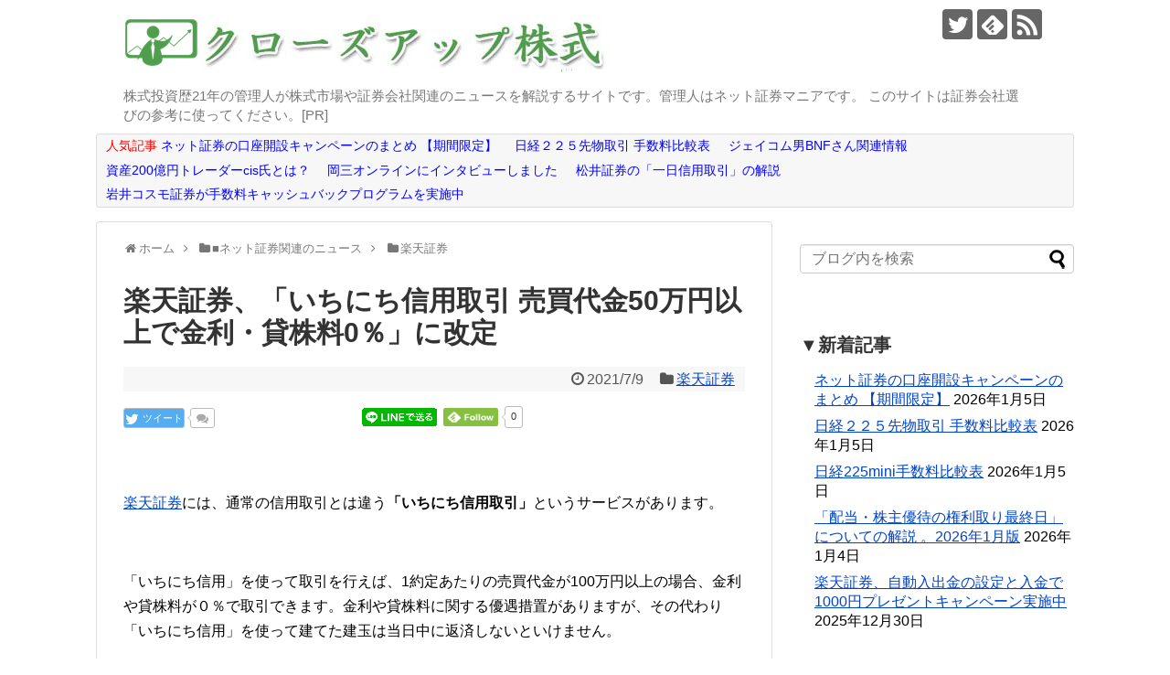

--- FILE ---
content_type: text/html; charset=UTF-8
request_url: https://kabushiki-blog.com/article/99853277.html
body_size: 19794
content:
<!DOCTYPE html>
<html lang="ja">
<head>
<meta charset="UTF-8">
  <meta name="viewport" content="width=1280, maximum-scale=1, user-scalable=yes">
<link rel="alternate" type="application/rss+xml" title="クローズアップ株式 RSS Feed" href="https://kabushiki-blog.com/feed" />
<link rel="pingback" href="https://kabushiki-blog.com/xmlrpc.php" />
<meta name="description" content="楽天証券には、通常の信用取引とは違う「いちにち信用取引」というサービスがあります。「いちにち信用」を使って取引を行えば、1約定あたりの売買代金が100万円以上の場合、金利や貸株料が０％で取引できます。金利や貸株料に関する優遇措置がありますが" />
<meta name="keywords" content="楽天証券" />
<!-- OGP -->
<meta property="og:type" content="article">
<meta property="og:description" content="楽天証券には、通常の信用取引とは違う「いちにち信用取引」というサービスがあります。「いちにち信用」を使って取引を行えば、1約定あたりの売買代金が100万円以上の場合、金利や貸株料が０％で取引できます。金利や貸株料に関する優遇措置がありますが">
<meta property="og:title" content="楽天証券、「いちにち信用取引 売買代金50万円以上で金利・貸株料0％」に改定">
<meta property="og:url" content="https://kabushiki-blog.com/article/99853277.html">
<meta property="og:image" content="https://kabushiki-blog.com/wp-content/uploads/2017/04/monex_kaitei_thumbnail.jpg">
<meta property="og:site_name" content="クローズアップ株式">
<meta property="og:locale" content="ja_JP">
<!-- /OGP -->
<!-- Twitter Card -->
<meta name="twitter:card" content="summary">
<meta name="twitter:description" content="楽天証券には、通常の信用取引とは違う「いちにち信用取引」というサービスがあります。「いちにち信用」を使って取引を行えば、1約定あたりの売買代金が100万円以上の場合、金利や貸株料が０％で取引できます。金利や貸株料に関する優遇措置がありますが">
<meta name="twitter:title" content="楽天証券、「いちにち信用取引 売買代金50万円以上で金利・貸株料0％」に改定">
<meta name="twitter:url" content="https://kabushiki-blog.com/article/99853277.html">
<meta name="twitter:image" content="https://kabushiki-blog.com/wp-content/uploads/2017/04/monex_kaitei_thumbnail.jpg">
<meta name="twitter:domain" content="kabushiki-blog.com">
<meta name="twitter:creator" content="@cu_kabu">
<meta name="twitter:site" content="@cu_kabu">
<!-- /Twitter Card -->


<!-- Global site tag (gtag.js) - Google Analytics -->
<script async src="https://www.googletagmanager.com/gtag/js?id=UA-139592519-1"></script>
<script>
  window.dataLayer = window.dataLayer || [];
  function gtag(){dataLayer.push(arguments);}
  gtag('js', new Date());

  gtag('config', 'UA-139592519-1');
</script>

<meta name="google-site-verification" content="lhK2r-wOEypbgk5YfMZLrw-DrXqe_lLP5B2L9TDvZwo" />

<!-- Google Tag Manager -->
<script>(function(w,d,s,l,i){w[l]=w[l]||[];w[l].push({'gtm.start':
new Date().getTime(),event:'gtm.js'});var f=d.getElementsByTagName(s)[0],
j=d.createElement(s),dl=l!='dataLayer'?'&l='+l:'';j.async=true;j.src=
'https://www.googletagmanager.com/gtm.js?id='+i+dl;f.parentNode.insertBefore(j,f);
})(window,document,'script','dataLayer','GTM-WRRD8DX');</script>
<!-- End Google Tag Manager --><title>楽天証券、「いちにち信用取引 売買代金50万円以上で金利・貸株料0％」に改定</title>
<meta name='robots' content='max-image-preview:large' />
<link rel="alternate" type="application/rss+xml" title="クローズアップ株式 &raquo; フィード" href="https://kabushiki-blog.com/feed" />
<link rel="alternate" type="application/rss+xml" title="クローズアップ株式 &raquo; コメントフィード" href="https://kabushiki-blog.com/comments/feed" />
<link rel="alternate" title="oEmbed (JSON)" type="application/json+oembed" href="https://kabushiki-blog.com/wp-json/oembed/1.0/embed?url=https%3A%2F%2Fkabushiki-blog.com%2Farticle%2F99853277.html" />
<link rel="alternate" title="oEmbed (XML)" type="text/xml+oembed" href="https://kabushiki-blog.com/wp-json/oembed/1.0/embed?url=https%3A%2F%2Fkabushiki-blog.com%2Farticle%2F99853277.html&#038;format=xml" />
<style id='wp-img-auto-sizes-contain-inline-css' type='text/css'>
img:is([sizes=auto i],[sizes^="auto," i]){contain-intrinsic-size:3000px 1500px}
/*# sourceURL=wp-img-auto-sizes-contain-inline-css */
</style>
<link rel='stylesheet' id='simplicity-style-css' href='https://kabushiki-blog.com/wp-content/themes/simplicity2/style.css?ver=6.9&#038;fver=20200619042846' type='text/css' media='all' />
<link rel='stylesheet' id='font-awesome-style-css' href='https://kabushiki-blog.com/wp-content/themes/simplicity2/webfonts/css/font-awesome.min.css?ver=6.9&#038;fver=20200619044733' type='text/css' media='all' />
<link rel='stylesheet' id='icomoon-style-css' href='https://kabushiki-blog.com/wp-content/themes/simplicity2/webfonts/icomoon/style.css?ver=6.9&#038;fver=20200619044735' type='text/css' media='all' />
<link rel='stylesheet' id='extension-style-css' href='https://kabushiki-blog.com/wp-content/themes/simplicity2/css/extension.css?ver=6.9&#038;fver=20200619042928' type='text/css' media='all' />
<style id='extension-style-inline-css' type='text/css'>
a{color:#04c}#footer{background-color:#555}@media screen and (max-width:639px){.article br{display:block}}
/*# sourceURL=extension-style-inline-css */
</style>
<link rel='stylesheet' id='child-style-css' href='https://kabushiki-blog.com/wp-content/themes/simplicity2-child/style.css?ver=6.9&#038;fver=20200619042847' type='text/css' media='all' />
<link rel='stylesheet' id='print-style-css' href='https://kabushiki-blog.com/wp-content/themes/simplicity2/css/print.css?ver=6.9&#038;fver=20200619042929' type='text/css' media='print' />
<link rel='stylesheet' id='sns-twitter-type-style-css' href='https://kabushiki-blog.com/wp-content/themes/simplicity2/css/sns-twitter-type.css?ver=6.9&#038;fver=20200619042929' type='text/css' media='all' />
<style id='wp-emoji-styles-inline-css' type='text/css'>

	img.wp-smiley, img.emoji {
		display: inline !important;
		border: none !important;
		box-shadow: none !important;
		height: 1em !important;
		width: 1em !important;
		margin: 0 0.07em !important;
		vertical-align: -0.1em !important;
		background: none !important;
		padding: 0 !important;
	}
/*# sourceURL=wp-emoji-styles-inline-css */
</style>
<style id='wp-block-library-inline-css' type='text/css'>
:root{--wp-block-synced-color:#7a00df;--wp-block-synced-color--rgb:122,0,223;--wp-bound-block-color:var(--wp-block-synced-color);--wp-editor-canvas-background:#ddd;--wp-admin-theme-color:#007cba;--wp-admin-theme-color--rgb:0,124,186;--wp-admin-theme-color-darker-10:#006ba1;--wp-admin-theme-color-darker-10--rgb:0,107,160.5;--wp-admin-theme-color-darker-20:#005a87;--wp-admin-theme-color-darker-20--rgb:0,90,135;--wp-admin-border-width-focus:2px}@media (min-resolution:192dpi){:root{--wp-admin-border-width-focus:1.5px}}.wp-element-button{cursor:pointer}:root .has-very-light-gray-background-color{background-color:#eee}:root .has-very-dark-gray-background-color{background-color:#313131}:root .has-very-light-gray-color{color:#eee}:root .has-very-dark-gray-color{color:#313131}:root .has-vivid-green-cyan-to-vivid-cyan-blue-gradient-background{background:linear-gradient(135deg,#00d084,#0693e3)}:root .has-purple-crush-gradient-background{background:linear-gradient(135deg,#34e2e4,#4721fb 50%,#ab1dfe)}:root .has-hazy-dawn-gradient-background{background:linear-gradient(135deg,#faaca8,#dad0ec)}:root .has-subdued-olive-gradient-background{background:linear-gradient(135deg,#fafae1,#67a671)}:root .has-atomic-cream-gradient-background{background:linear-gradient(135deg,#fdd79a,#004a59)}:root .has-nightshade-gradient-background{background:linear-gradient(135deg,#330968,#31cdcf)}:root .has-midnight-gradient-background{background:linear-gradient(135deg,#020381,#2874fc)}:root{--wp--preset--font-size--normal:16px;--wp--preset--font-size--huge:42px}.has-regular-font-size{font-size:1em}.has-larger-font-size{font-size:2.625em}.has-normal-font-size{font-size:var(--wp--preset--font-size--normal)}.has-huge-font-size{font-size:var(--wp--preset--font-size--huge)}.has-text-align-center{text-align:center}.has-text-align-left{text-align:left}.has-text-align-right{text-align:right}.has-fit-text{white-space:nowrap!important}#end-resizable-editor-section{display:none}.aligncenter{clear:both}.items-justified-left{justify-content:flex-start}.items-justified-center{justify-content:center}.items-justified-right{justify-content:flex-end}.items-justified-space-between{justify-content:space-between}.screen-reader-text{border:0;clip-path:inset(50%);height:1px;margin:-1px;overflow:hidden;padding:0;position:absolute;width:1px;word-wrap:normal!important}.screen-reader-text:focus{background-color:#ddd;clip-path:none;color:#444;display:block;font-size:1em;height:auto;left:5px;line-height:normal;padding:15px 23px 14px;text-decoration:none;top:5px;width:auto;z-index:100000}html :where(.has-border-color){border-style:solid}html :where([style*=border-top-color]){border-top-style:solid}html :where([style*=border-right-color]){border-right-style:solid}html :where([style*=border-bottom-color]){border-bottom-style:solid}html :where([style*=border-left-color]){border-left-style:solid}html :where([style*=border-width]){border-style:solid}html :where([style*=border-top-width]){border-top-style:solid}html :where([style*=border-right-width]){border-right-style:solid}html :where([style*=border-bottom-width]){border-bottom-style:solid}html :where([style*=border-left-width]){border-left-style:solid}html :where(img[class*=wp-image-]){height:auto;max-width:100%}:where(figure){margin:0 0 1em}html :where(.is-position-sticky){--wp-admin--admin-bar--position-offset:var(--wp-admin--admin-bar--height,0px)}@media screen and (max-width:600px){html :where(.is-position-sticky){--wp-admin--admin-bar--position-offset:0px}}

/*# sourceURL=wp-block-library-inline-css */
</style><style id='wp-block-paragraph-inline-css' type='text/css'>
.is-small-text{font-size:.875em}.is-regular-text{font-size:1em}.is-large-text{font-size:2.25em}.is-larger-text{font-size:3em}.has-drop-cap:not(:focus):first-letter{float:left;font-size:8.4em;font-style:normal;font-weight:100;line-height:.68;margin:.05em .1em 0 0;text-transform:uppercase}body.rtl .has-drop-cap:not(:focus):first-letter{float:none;margin-left:.1em}p.has-drop-cap.has-background{overflow:hidden}:root :where(p.has-background){padding:1.25em 2.375em}:where(p.has-text-color:not(.has-link-color)) a{color:inherit}p.has-text-align-left[style*="writing-mode:vertical-lr"],p.has-text-align-right[style*="writing-mode:vertical-rl"]{rotate:180deg}
/*# sourceURL=https://kabushiki-blog.com/wp-includes/blocks/paragraph/style.min.css */
</style>
<style id='global-styles-inline-css' type='text/css'>
:root{--wp--preset--aspect-ratio--square: 1;--wp--preset--aspect-ratio--4-3: 4/3;--wp--preset--aspect-ratio--3-4: 3/4;--wp--preset--aspect-ratio--3-2: 3/2;--wp--preset--aspect-ratio--2-3: 2/3;--wp--preset--aspect-ratio--16-9: 16/9;--wp--preset--aspect-ratio--9-16: 9/16;--wp--preset--color--black: #000000;--wp--preset--color--cyan-bluish-gray: #abb8c3;--wp--preset--color--white: #ffffff;--wp--preset--color--pale-pink: #f78da7;--wp--preset--color--vivid-red: #cf2e2e;--wp--preset--color--luminous-vivid-orange: #ff6900;--wp--preset--color--luminous-vivid-amber: #fcb900;--wp--preset--color--light-green-cyan: #7bdcb5;--wp--preset--color--vivid-green-cyan: #00d084;--wp--preset--color--pale-cyan-blue: #8ed1fc;--wp--preset--color--vivid-cyan-blue: #0693e3;--wp--preset--color--vivid-purple: #9b51e0;--wp--preset--gradient--vivid-cyan-blue-to-vivid-purple: linear-gradient(135deg,rgb(6,147,227) 0%,rgb(155,81,224) 100%);--wp--preset--gradient--light-green-cyan-to-vivid-green-cyan: linear-gradient(135deg,rgb(122,220,180) 0%,rgb(0,208,130) 100%);--wp--preset--gradient--luminous-vivid-amber-to-luminous-vivid-orange: linear-gradient(135deg,rgb(252,185,0) 0%,rgb(255,105,0) 100%);--wp--preset--gradient--luminous-vivid-orange-to-vivid-red: linear-gradient(135deg,rgb(255,105,0) 0%,rgb(207,46,46) 100%);--wp--preset--gradient--very-light-gray-to-cyan-bluish-gray: linear-gradient(135deg,rgb(238,238,238) 0%,rgb(169,184,195) 100%);--wp--preset--gradient--cool-to-warm-spectrum: linear-gradient(135deg,rgb(74,234,220) 0%,rgb(151,120,209) 20%,rgb(207,42,186) 40%,rgb(238,44,130) 60%,rgb(251,105,98) 80%,rgb(254,248,76) 100%);--wp--preset--gradient--blush-light-purple: linear-gradient(135deg,rgb(255,206,236) 0%,rgb(152,150,240) 100%);--wp--preset--gradient--blush-bordeaux: linear-gradient(135deg,rgb(254,205,165) 0%,rgb(254,45,45) 50%,rgb(107,0,62) 100%);--wp--preset--gradient--luminous-dusk: linear-gradient(135deg,rgb(255,203,112) 0%,rgb(199,81,192) 50%,rgb(65,88,208) 100%);--wp--preset--gradient--pale-ocean: linear-gradient(135deg,rgb(255,245,203) 0%,rgb(182,227,212) 50%,rgb(51,167,181) 100%);--wp--preset--gradient--electric-grass: linear-gradient(135deg,rgb(202,248,128) 0%,rgb(113,206,126) 100%);--wp--preset--gradient--midnight: linear-gradient(135deg,rgb(2,3,129) 0%,rgb(40,116,252) 100%);--wp--preset--font-size--small: 13px;--wp--preset--font-size--medium: 20px;--wp--preset--font-size--large: 36px;--wp--preset--font-size--x-large: 42px;--wp--preset--spacing--20: 0.44rem;--wp--preset--spacing--30: 0.67rem;--wp--preset--spacing--40: 1rem;--wp--preset--spacing--50: 1.5rem;--wp--preset--spacing--60: 2.25rem;--wp--preset--spacing--70: 3.38rem;--wp--preset--spacing--80: 5.06rem;--wp--preset--shadow--natural: 6px 6px 9px rgba(0, 0, 0, 0.2);--wp--preset--shadow--deep: 12px 12px 50px rgba(0, 0, 0, 0.4);--wp--preset--shadow--sharp: 6px 6px 0px rgba(0, 0, 0, 0.2);--wp--preset--shadow--outlined: 6px 6px 0px -3px rgb(255, 255, 255), 6px 6px rgb(0, 0, 0);--wp--preset--shadow--crisp: 6px 6px 0px rgb(0, 0, 0);}:where(.is-layout-flex){gap: 0.5em;}:where(.is-layout-grid){gap: 0.5em;}body .is-layout-flex{display: flex;}.is-layout-flex{flex-wrap: wrap;align-items: center;}.is-layout-flex > :is(*, div){margin: 0;}body .is-layout-grid{display: grid;}.is-layout-grid > :is(*, div){margin: 0;}:where(.wp-block-columns.is-layout-flex){gap: 2em;}:where(.wp-block-columns.is-layout-grid){gap: 2em;}:where(.wp-block-post-template.is-layout-flex){gap: 1.25em;}:where(.wp-block-post-template.is-layout-grid){gap: 1.25em;}.has-black-color{color: var(--wp--preset--color--black) !important;}.has-cyan-bluish-gray-color{color: var(--wp--preset--color--cyan-bluish-gray) !important;}.has-white-color{color: var(--wp--preset--color--white) !important;}.has-pale-pink-color{color: var(--wp--preset--color--pale-pink) !important;}.has-vivid-red-color{color: var(--wp--preset--color--vivid-red) !important;}.has-luminous-vivid-orange-color{color: var(--wp--preset--color--luminous-vivid-orange) !important;}.has-luminous-vivid-amber-color{color: var(--wp--preset--color--luminous-vivid-amber) !important;}.has-light-green-cyan-color{color: var(--wp--preset--color--light-green-cyan) !important;}.has-vivid-green-cyan-color{color: var(--wp--preset--color--vivid-green-cyan) !important;}.has-pale-cyan-blue-color{color: var(--wp--preset--color--pale-cyan-blue) !important;}.has-vivid-cyan-blue-color{color: var(--wp--preset--color--vivid-cyan-blue) !important;}.has-vivid-purple-color{color: var(--wp--preset--color--vivid-purple) !important;}.has-black-background-color{background-color: var(--wp--preset--color--black) !important;}.has-cyan-bluish-gray-background-color{background-color: var(--wp--preset--color--cyan-bluish-gray) !important;}.has-white-background-color{background-color: var(--wp--preset--color--white) !important;}.has-pale-pink-background-color{background-color: var(--wp--preset--color--pale-pink) !important;}.has-vivid-red-background-color{background-color: var(--wp--preset--color--vivid-red) !important;}.has-luminous-vivid-orange-background-color{background-color: var(--wp--preset--color--luminous-vivid-orange) !important;}.has-luminous-vivid-amber-background-color{background-color: var(--wp--preset--color--luminous-vivid-amber) !important;}.has-light-green-cyan-background-color{background-color: var(--wp--preset--color--light-green-cyan) !important;}.has-vivid-green-cyan-background-color{background-color: var(--wp--preset--color--vivid-green-cyan) !important;}.has-pale-cyan-blue-background-color{background-color: var(--wp--preset--color--pale-cyan-blue) !important;}.has-vivid-cyan-blue-background-color{background-color: var(--wp--preset--color--vivid-cyan-blue) !important;}.has-vivid-purple-background-color{background-color: var(--wp--preset--color--vivid-purple) !important;}.has-black-border-color{border-color: var(--wp--preset--color--black) !important;}.has-cyan-bluish-gray-border-color{border-color: var(--wp--preset--color--cyan-bluish-gray) !important;}.has-white-border-color{border-color: var(--wp--preset--color--white) !important;}.has-pale-pink-border-color{border-color: var(--wp--preset--color--pale-pink) !important;}.has-vivid-red-border-color{border-color: var(--wp--preset--color--vivid-red) !important;}.has-luminous-vivid-orange-border-color{border-color: var(--wp--preset--color--luminous-vivid-orange) !important;}.has-luminous-vivid-amber-border-color{border-color: var(--wp--preset--color--luminous-vivid-amber) !important;}.has-light-green-cyan-border-color{border-color: var(--wp--preset--color--light-green-cyan) !important;}.has-vivid-green-cyan-border-color{border-color: var(--wp--preset--color--vivid-green-cyan) !important;}.has-pale-cyan-blue-border-color{border-color: var(--wp--preset--color--pale-cyan-blue) !important;}.has-vivid-cyan-blue-border-color{border-color: var(--wp--preset--color--vivid-cyan-blue) !important;}.has-vivid-purple-border-color{border-color: var(--wp--preset--color--vivid-purple) !important;}.has-vivid-cyan-blue-to-vivid-purple-gradient-background{background: var(--wp--preset--gradient--vivid-cyan-blue-to-vivid-purple) !important;}.has-light-green-cyan-to-vivid-green-cyan-gradient-background{background: var(--wp--preset--gradient--light-green-cyan-to-vivid-green-cyan) !important;}.has-luminous-vivid-amber-to-luminous-vivid-orange-gradient-background{background: var(--wp--preset--gradient--luminous-vivid-amber-to-luminous-vivid-orange) !important;}.has-luminous-vivid-orange-to-vivid-red-gradient-background{background: var(--wp--preset--gradient--luminous-vivid-orange-to-vivid-red) !important;}.has-very-light-gray-to-cyan-bluish-gray-gradient-background{background: var(--wp--preset--gradient--very-light-gray-to-cyan-bluish-gray) !important;}.has-cool-to-warm-spectrum-gradient-background{background: var(--wp--preset--gradient--cool-to-warm-spectrum) !important;}.has-blush-light-purple-gradient-background{background: var(--wp--preset--gradient--blush-light-purple) !important;}.has-blush-bordeaux-gradient-background{background: var(--wp--preset--gradient--blush-bordeaux) !important;}.has-luminous-dusk-gradient-background{background: var(--wp--preset--gradient--luminous-dusk) !important;}.has-pale-ocean-gradient-background{background: var(--wp--preset--gradient--pale-ocean) !important;}.has-electric-grass-gradient-background{background: var(--wp--preset--gradient--electric-grass) !important;}.has-midnight-gradient-background{background: var(--wp--preset--gradient--midnight) !important;}.has-small-font-size{font-size: var(--wp--preset--font-size--small) !important;}.has-medium-font-size{font-size: var(--wp--preset--font-size--medium) !important;}.has-large-font-size{font-size: var(--wp--preset--font-size--large) !important;}.has-x-large-font-size{font-size: var(--wp--preset--font-size--x-large) !important;}
/*# sourceURL=global-styles-inline-css */
</style>

<style id='classic-theme-styles-inline-css' type='text/css'>
/*! This file is auto-generated */
.wp-block-button__link{color:#fff;background-color:#32373c;border-radius:9999px;box-shadow:none;text-decoration:none;padding:calc(.667em + 2px) calc(1.333em + 2px);font-size:1.125em}.wp-block-file__button{background:#32373c;color:#fff;text-decoration:none}
/*# sourceURL=/wp-includes/css/classic-themes.min.css */
</style>
<script type="text/javascript" src="https://kabushiki-blog.com/wp-includes/js/jquery/jquery.min.js?ver=3.7.1" id="jquery-core-js"></script>
<script type="text/javascript" src="https://kabushiki-blog.com/wp-includes/js/jquery/jquery-migrate.min.js?ver=3.4.1" id="jquery-migrate-js"></script>
<link rel="canonical" href="https://kabushiki-blog.com/article/99853277.html" />
<link rel='shortlink' href='https://kabushiki-blog.com/?p=1400' />
<link rel="shortcut icon" type="image/x-icon" href="https://kabushiki-blog.com/wp-content/uploads/2019/06/favicon-192x192-1.png" />
<style type="text/css">.recentcomments a{display:inline !important;padding:0 !important;margin:0 !important;}</style><!-- Google Analytics -->
<script>
  (function(i,s,o,g,r,a,m){i['GoogleAnalyticsObject']=r;i[r]=i[r]||function(){
  (i[r].q=i[r].q||[]).push(arguments)},i[r].l=1*new Date();a=s.createElement(o),
  m=s.getElementsByTagName(o)[0];a.async=1;a.src=g;m.parentNode.insertBefore(a,m)
  })(window,document,'script','//www.google-analytics.com/analytics.js','ga');

  ga('create', 'UA-77443306-1', 'auto');
    ga('send', 'pageview');
</script>
<!-- /Google Analytics -->
</head>
  <body class="wp-singular post-template-default single single-post postid-1400 single-format-standard wp-theme-simplicity2 wp-child-theme-simplicity2-child categoryid-12" itemscope itemtype="https://schema.org/WebPage">
    <div id="container">

      <!-- header -->
      <header itemscope itemtype="https://schema.org/WPHeader">
        <div id="header" class="clearfix">
          <div id="header-in">

                        <div id="h-top">
              <!-- モバイルメニュー表示用のボタン -->
<div id="mobile-menu">
  <a id="mobile-menu-toggle" href="#"><span class="fa fa-bars fa-2x"></span></a>
</div>

              <div class="alignleft top-title-catchphrase">
                <!-- サイトのタイトル -->
<p id="site-title" itemscope itemtype="https://schema.org/Organization">
  <a href="https://kabushiki-blog.com/"><img src="https://kabushiki-blog.com/wp-content/uploads/2019/06/closeup-kabushiki-title.png" alt="クローズアップ株式" class="site-title-img" /></a></p>
<!-- サイトの概要 -->
<p id="site-description">
  株式投資歴21年の管理人が株式市場や証券会社関連のニュースを解説するサイトです。管理人はネット証券マニアです。 このサイトは証券会社選びの参考に使ってください。[PR]</p>
              </div>

              <div class="alignright top-sns-follows">
                                <!-- SNSページ -->
<div class="sns-pages">
<p class="sns-follow-msg">フォローする</p>
<ul class="snsp">
<li class="twitter-page"><a href="//twitter.com/cu_kabu" title="Twitterをフォロー" rel="nofollow"><span class="icon-twitter-logo"></span></a></li><li class="feedly-page"><a href="//feedly.com/i/discover/sources/search/feed/https%3A%2F%2Fkabushiki-blog.com" target="blank" title="feedlyで更新情報を購読" rel="nofollow"><span class="icon-feedly-logo"></span></a></li><li class="rss-page"><a href="https://kabushiki-blog.com/feed" title="RSSで更新情報をフォロー" rel="nofollow"><span class="icon-rss-logo"></span></a></li>  </ul>
</div>
                              </div>

            </div><!-- /#h-top -->
          </div><!-- /#header-in -->
        </div><!-- /#header -->
      </header>

      <!-- Navigation -->
<nav itemscope itemtype="https://schema.org/SiteNavigationElement">
  <div id="navi">
      	<div id="navi-in">
      <div class="menu-%e3%83%98%e3%83%83%e3%83%80%e3%83%bc-container"><ul id="menu-%e3%83%98%e3%83%83%e3%83%80%e3%83%bc" class="menu"><li id="menu-item-15091" class="menu-item menu-item-type-post_type menu-item-object-post menu-item-15091"><a href="https://kabushiki-blog.com/article/71671084.html"><span class="style99">人気記事</span> <span class="style_aoiro">ネット証券の口座開設キャンペーンのまとめ 【期間限定】</span></a></li>
<li id="menu-item-15092" class="menu-item menu-item-type-post_type menu-item-object-post menu-item-15092"><a href="https://kabushiki-blog.com/article/21769514.html"><span class="style_aoiro">日経２２５先物取引 手数料比較表</span></a></li>
<li id="menu-item-15093" class="menu-item menu-item-type-taxonomy menu-item-object-category menu-item-15093"><a href="https://kabushiki-blog.com/article/category/winner_trader/bnf_information"><span class="style_aoiro">ジェイコム男BNFさん関連情報</span></a></li>
<li id="menu-item-15094" class="menu-item menu-item-type-post_type menu-item-object-post menu-item-15094"><a href="https://kabushiki-blog.com/article/112297300.html"><span class="style_aoiro">資産200億円トレーダーcis氏とは？</span></a></li>
<li id="menu-item-15095" class="menu-item menu-item-type-post_type menu-item-object-post menu-item-15095"><a href="https://kabushiki-blog.com/article/okasan-in.html"><span class="style_aoiro">岡三オンラインにインタビューしました</span></a></li>
<li id="menu-item-15096" class="menu-item menu-item-type-post_type menu-item-object-post menu-item-15096"><a href="https://kabushiki-blog.com/article/12757528.html"><span class="style_aoiro">松井証券の「一日信用取引」の解説</a></li>
<li id="menu-item-15097" class="menu-item menu-item-type-post_type menu-item-object-post menu-item-15097"><a href="https://kabushiki-blog.com/article/icsec_tesuryo_camp.html"><span class="style_aoiro">岩井コスモ証券が手数料キャッシュバックプログラムを実施中</span></a></li>
</ul></div>    </div><!-- /#navi-in -->
  </div><!-- /#navi -->
</nav>
<!-- /Navigation -->
      <!-- 本体部分 -->
      <div id="body">
        <div id="body-in" class="cf">

          
          <!-- main -->
          <main itemscope itemprop="mainContentOfPage">
            <div id="main" itemscope itemtype="https://schema.org/Blog">
  
  <div id="breadcrumb" class="breadcrumb breadcrumb-categor" itemscope itemtype="https://schema.org/BreadcrumbList"><div class="breadcrumb-home" itemscope itemtype="https://schema.org/ListItem" itemprop="itemListElement"><span class="fa fa-home fa-fw" aria-hidden="true"></span><a href="https://kabushiki-blog.com" itemprop="item"><span itemprop="name">ホーム</span></a><meta itemprop="position" content="1" /><span class="sp"><span class="fa fa-angle-right" aria-hidden="true"></span></span></div><div class="breadcrumb-item" itemscope itemtype="https://schema.org/ListItem" itemprop="itemListElement"><span class="fa fa-folder fa-fw" aria-hidden="true"></span><a href="https://kabushiki-blog.com/article/category/net_shoken_news" itemprop="item"><span itemprop="name">■ネット証券関連のニュース</span></a><meta itemprop="position" content="2" /><span class="sp"><span class="fa fa-angle-right" aria-hidden="true"></span></span></div><div class="breadcrumb-item" itemscope itemtype="https://schema.org/ListItem" itemprop="itemListElement"><span class="fa fa-folder fa-fw" aria-hidden="true"></span><a href="https://kabushiki-blog.com/article/category/net_shoken_news/rakuten_sec" itemprop="item"><span itemprop="name">楽天証券</span></a><meta itemprop="position" content="3" /></div></div><!-- /#breadcrumb -->  <div id="post-1400" class="post-1400 post type-post status-publish format-standard has-post-thumbnail hentry category-rakuten_sec">
  <article class="article">
  
  
  <header>
    <h1 class="entry-title">楽天証券、「いちにち信用取引 売買代金50万円以上で金利・貸株料0％」に改定</h1>


    
    <p class="post-meta">
            <span class="post-date"><span class="fa fa-clock-o fa-fw"></span><time class="entry-date date published updated" datetime="2021-07-09T23:38:04+09:00">2021/7/9</time></span>
    
      <span class="category"><span class="fa fa-folder fa-fw"></span><a href="https://kabushiki-blog.com/article/category/net_shoken_news/rakuten_sec" rel="category tag">楽天証券</a></span>

      
      
      
      
      
    </p>

    
    
    <div id="sns-group-top" class="sns-group sns-group-top">
<div class="sns-buttons sns-buttons-pc">
    <p class="sns-share-msg">シェアする</p>
    <ul class="snsb clearfix">
    <li class="balloon-btn twitter-balloon-btn twitter-balloon-btn-defalt">
  <div class="balloon-btn-set">
    <div class="arrow-box">
      <a href="//twitter.com/search?q=https%3A%2F%2Fkabushiki-blog.com%2Farticle%2F99853277.html" target="blank" class="arrow-box-link twitter-arrow-box-link" rel="nofollow">
        <span class="social-count twitter-count"><span class="fa fa-comments"></span></span>
      </a>
    </div>
    <a href="https://twitter.com/intent/tweet?text=%E6%A5%BD%E5%A4%A9%E8%A8%BC%E5%88%B8%E3%80%81%E3%80%8C%E3%81%84%E3%81%A1%E3%81%AB%E3%81%A1%E4%BF%A1%E7%94%A8%E5%8F%96%E5%BC%95+%E5%A3%B2%E8%B2%B7%E4%BB%A3%E9%87%9150%E4%B8%87%E5%86%86%E4%BB%A5%E4%B8%8A%E3%81%A7%E9%87%91%E5%88%A9%E3%83%BB%E8%B2%B8%E6%A0%AA%E6%96%990%EF%BC%85%E3%80%8D%E3%81%AB%E6%94%B9%E5%AE%9A&amp;url=https%3A%2F%2Fkabushiki-blog.com%2Farticle%2F99853277.html" target="blank" class="balloon-btn-link twitter-balloon-btn-link twitter-balloon-btn-link-default" rel="nofollow">
      <span class="fa fa-twitter"></span>
              <span class="tweet-label">ツイート</span>
          </a>
  </div>
</li>
                    <li class="hatena-btn"> <a href="//b.hatena.ne.jp/entry/https://kabushiki-blog.com/article/99853277.html" class="hatena-bookmark-button" data-hatena-bookmark-title="楽天証券、「いちにち信用取引 売買代金50万円以上で金利・貸株料0％」に改定｜クローズアップ株式" data-hatena-bookmark-layout="standard"><img src="//b.st-hatena.com/images/entry-button/button-only.gif" alt="このエントリーをはてなブックマークに追加" style="border: none;" /></a><script type="text/javascript" src="//b.st-hatena.com/js/bookmark_button.js" async="async"></script>
    </li>
            <li class="pocket-btn"><a data-pocket-label="pocket" data-pocket-count="horizontal" class="pocket-btn" data-lang="en"></a>
<script type="text/javascript">!function(d,i){if(!d.getElementById(i)){var j=d.createElement("script");j.id=i;j.src="//widgets.getpocket.com/v1/j/btn.js?v=1";var w=d.getElementById(i);d.body.appendChild(j);}}(document,"pocket-btn-js");</script>
    </li>
            <li class="line-btn">
      <a href="//timeline.line.me/social-plugin/share?url=https%3A%2F%2Fkabushiki-blog.com%2Farticle%2F99853277.html" target="blank" class="line-btn-link" rel="nofollow">
          <img src="https://kabushiki-blog.com/wp-content/themes/simplicity2/images/line-btn.png" alt="" class="line-btn-img"><img src="https://kabushiki-blog.com/wp-content/themes/simplicity2/images/line-btn-mini.png" alt="" class="line-btn-img-mini">
        </a>
    </li>
                            <li class="feedly-btn feedly-btn-horizontal">
        <a href="//feedly.com/i/discover/sources/search/feed/https%3A%2F%2Fkabushiki-blog.com" target="blank"><img id="feedly-follow" src="//s3.feedly.com/img/follows/feedly-follow-rectangle-flat-medium_2x.png" alt=""></a>
    <span class="arrow_box"><a href="//feedly.com/i/discover/sources/search/feed/https%3A%2F%2Fkabushiki-blog.com" target="blank">0</a></span>
      </li>
                </ul>
</div>
</div>
<div class="clear"></div>

      </header>

  
  <div id="the-content" class="entry-content">
  <p>&ensp;</p>
<p><a href="https://kabushiki-blog.com/link/rakutensec.html" rel="nofollow">楽天証券</a>には、通常の信用取引とは違う<strong>「いちにち信用取引」</strong>というサービスがあります。</p>
<p>&ensp;</p>
<p>「いちにち信用」を使って取引を行えば、1約定あたりの売買代金が100万円以上の場合、金利や貸株料が０％で取引できます。金利や貸株料に関する優遇措置がありますが、その代わり「いちにち信用」を使って建てた建玉は当日中に返済しないといけません。</p>
<p>当日中に返済できなかった場合、楽天証券により建玉が強制決済されます。強制決済された場合の手数料は「オペレータ取次ぎ手数料+10,000円+消費税」となっています。</p>
<p>&ensp;</p>
<p>さて、ここからが本題なのですが、2021年7月19日から「いちにち信用」の<span class="style99">金利・貸株料が1約定当たり約定代金50万円以上で0％となります。</span>今までより手数料が無料になるハードルが下がるわけです。</p>
<p>&ensp;</p>
<p>以下、<a href="https://kabushiki-blog.com/link/rakutensec.html" rel="nofollow">楽天証券</a>のウェブサイトからの抜粋です。</p>
<p>～～～</p>
<blockquote>
<p><strong>一般信用取引「いちにち信用」の金利・貸株料を約定代金50万円以上で0％に！</strong></p>
<p>2021年7月19日（月）約定分以降、一般信用取引「いちにち信用」の金利・貸株料を1約定当たり約定代金50万円以上で0％にいたします。よりお客様に低コストで「いちにち信用」をご利用いただけるよう金利・貸株料が0％となる約定代金を50万円まで引き下げることにいたしました。</p>
<p>&ensp;</p>
<p>　※金利や貸株料のほかに諸経費がかかります。「特別空売り」銘柄には、貸株料、諸経費の他に銘柄ごとに設定された特別空売り料がかかります。</p>
<p>&ensp;</p>
<p>　～～中略～～</p>
<p>&ensp;</p>
<p><strong>いちにち信用をもっと低コストで！</strong></p>
<p>「いちにち信用」は、当日中に返済をするデイトレードに特化した一般信用取引です。買建時には「買方金利」、売建時には「貸株料」がかかります。7月19日（月）約定分以降については1約定当たりの約定代金50万円以上で買方金利・貸株料が0％となります！</p>
<p>なお、「いちにち信用」の取引手数料、現引・現渡にかかる手数料は無料です。</p>
<p>&ensp;</p>
<p><strong>7月19日（月）約定分以降</strong></p>
<table width="300" border="1" cellpadding="3">
<tr>
<td bgcolor="#FFFFCC"><strong>1約定当たり約定代金</strong></td>
<td bgcolor="#FFFFCC">買建買方金利</td>
<td bgcolor="#FFFFCC">売建貸株料</td>
</tr>
<tr>
<td bgcolor="#FFFFCC"><strong>50万円以上</strong></td>
<td>0％</td>
<td>0％</td>
</tr>
<tr>
<td bgcolor="#FFFFCC"><strong>50万円未満</strong></td>
<td>1.80％</td>
<td>1.80％</td>
</tr>
</table>
<p>&ensp;</p>
</blockquote>
<p>～～以上、<a href="https://kabushiki-blog.com/link/rakutensec.html" rel="nofollow">楽天証券</a>のウェブサイトからの抜粋～～</p>
<p>&ensp;</p>
<p><span class="style3"><strong>▼関連記事</strong></span></p>
<p><a href="https://kabushiki-blog.com/article/67193684.html">楽天証券、自動入出金の設定で現金1000円プレゼントキャンペーン実施中</a></p>
<p>&ensp;</p>
<p><a href="https://kabushiki-blog.com/article/ipad_nikkei_telecom_rakuten.html">iPadで日経テレコンを使う方法 【楽天証券編】</a></p>
<p><a href="https://kabushiki-blog.com/article/31184614.html">楽天証券の米国株取引で逆指値注文が使用可能になります</a></p>
<p>&ensp;</p>
<p><a href="https://kabushiki-blog.com/article/431367658.html">楽天証券、いちにち定額コースの手数料を値下げ。1日あたり100万円まで手数料無料</a></p>
<p>&ensp;</p>
<p><a href="https://kabushiki-blog.com/article/31455788.html">日経テレコン21を利用できる証券会社</a></p>
<p>&ensp;</p>
  </div>

  <footer>
    <!-- ページリンク -->
          <div id="pc_text-2" class="widget-under-article widget_pc_text"><div class="widget-under-article-title main-widget-label">記事下</div>      <div class="text-pc">
        <p>▼当サイト管理人 ネット証券マニア<a href="https://kabushiki-blog.com/article/3518541.html">兜達也</a>がおすすめする証券会社 </p>

<p>私は以下の証券会社の口座を全て開設しています。どこの会社も口座開設費や口座維持費は無料ですし、証券会社にはそれぞれ特徴があるので、用途によって使いわけるのがいいでしょう。</p>

<ul type=circle>
<li>
<p>
<a href="https://kabushiki-blog.com/article/71671084.html">ネット証券、口座開設キャンペーン一覧はこちら</a>
</p>
</li>

</ul>

<ul>

<li>
<p><a href="https://kabushiki-blog.com/link/rakutensec.html" rel="nofollow">楽天証券</a>・・・オンライン証券業界で株式売買代金が2位の会社です。マーケットスピード2の情報収集能力がすばらしい。楽天証券は有名な個人投資家<strong>「ジェイコム20億男BNF氏」のメイン証券会社です。</strong></p>
</li>

<li>
<p><a href="https://kabushiki-blog.com/link/monextop.html" rel="nofollow">マネックス証券</a>・・・IPOが単純明快な<a href="https://kabushiki-blog.com/article/16313597.html">公平抽選</a>ですから、新規公開株申し込み口座として活用すべきです。また<a href="https://kabushiki-blog.com/article/43364899.html">米国株取引サービスに強み</a>があります。</p>
</li>

<p> </p>

<p>※上記の証券会社3社は、資料請求・口座開設費・口座維持費が無料です。</p>

<p>
※情報の内容に関しては正確性を期していますが、情報が古くなっている場合がありますので、各証券会社のウェブサイトで確認をお願いいたします。掲載している情報に誤りがあった場合、ご指摘いただけると幸いです。
</p>      </div>
      </div>        
    

    
    <div id="sns-group" class="sns-group sns-group-bottom">
    <div class="sns-buttons sns-buttons-pc">
    <p class="sns-share-msg">シェアする</p>
    <ul class="snsb clearfix">
    <li class="balloon-btn twitter-balloon-btn twitter-balloon-btn-defalt">
  <div class="balloon-btn-set">
    <div class="arrow-box">
      <a href="//twitter.com/search?q=https%3A%2F%2Fkabushiki-blog.com%2Farticle%2F99853277.html" target="blank" class="arrow-box-link twitter-arrow-box-link" rel="nofollow">
        <span class="social-count twitter-count"><span class="fa fa-comments"></span></span>
      </a>
    </div>
    <a href="https://twitter.com/intent/tweet?text=%E6%A5%BD%E5%A4%A9%E8%A8%BC%E5%88%B8%E3%80%81%E3%80%8C%E3%81%84%E3%81%A1%E3%81%AB%E3%81%A1%E4%BF%A1%E7%94%A8%E5%8F%96%E5%BC%95+%E5%A3%B2%E8%B2%B7%E4%BB%A3%E9%87%9150%E4%B8%87%E5%86%86%E4%BB%A5%E4%B8%8A%E3%81%A7%E9%87%91%E5%88%A9%E3%83%BB%E8%B2%B8%E6%A0%AA%E6%96%990%EF%BC%85%E3%80%8D%E3%81%AB%E6%94%B9%E5%AE%9A&amp;url=https%3A%2F%2Fkabushiki-blog.com%2Farticle%2F99853277.html" target="blank" class="balloon-btn-link twitter-balloon-btn-link twitter-balloon-btn-link-default" rel="nofollow">
      <span class="fa fa-twitter"></span>
              <span class="tweet-label">ツイート</span>
          </a>
  </div>
</li>
                    <li class="hatena-btn"> <a href="//b.hatena.ne.jp/entry/https://kabushiki-blog.com/article/99853277.html" class="hatena-bookmark-button" data-hatena-bookmark-title="楽天証券、「いちにち信用取引 売買代金50万円以上で金利・貸株料0％」に改定｜クローズアップ株式" data-hatena-bookmark-layout="vertical-large"><img src="//b.st-hatena.com/images/entry-button/button-only.gif" alt="このエントリーをはてなブックマークに追加" style="border: none;" /></a><script type="text/javascript" src="//b.st-hatena.com/js/bookmark_button.js" async="async"></script>
    </li>
            <li class="pocket-btn"><a data-pocket-label="pocket" data-pocket-count="vertical" class="pocket-btn" data-lang="en"></a>
<script type="text/javascript">!function(d,i){if(!d.getElementById(i)){var j=d.createElement("script");j.id=i;j.src="//widgets.getpocket.com/v1/j/btn.js?v=1";var w=d.getElementById(i);d.body.appendChild(j);}}(document,"pocket-btn-js");</script>
    </li>
            <li class="line-btn">
      <a href="//timeline.line.me/social-plugin/share?url=https%3A%2F%2Fkabushiki-blog.com%2Farticle%2F99853277.html" target="blank" class="line-btn-link" rel="nofollow">
          <img src="https://kabushiki-blog.com/wp-content/themes/simplicity2/images/line-btn.png" alt="" class="line-btn-img"><img src="https://kabushiki-blog.com/wp-content/themes/simplicity2/images/line-btn-mini.png" alt="" class="line-btn-img-mini">
        </a>
    </li>
                            <li class="feedly-btn feedly-btn-vertical">
        <div id="feedly-followers">
        <span id="feedly-count" class="feedly-count"><a href="//feedly.com/i/discover/sources/search/feed/https%3A%2F%2Fkabushiki-blog.com" target="blank">0</a></span>
        <a href="//feedly.com/i/discover/sources/search/feed/https%3A%2F%2Fkabushiki-blog.com" target="blank">
          <img id="feedly-follow" src="//s3.feedly.com/img/follows/feedly-follow-rectangle-flat-medium_2x.png" alt="">
        </a></div>
      </li>
                </ul>
</div>

    <!-- SNSページ -->
<div class="sns-pages">
<p class="sns-follow-msg">フォローする</p>
<ul class="snsp">
<li class="twitter-page"><a href="//twitter.com/cu_kabu" title="Twitterをフォロー" rel="nofollow"><span class="icon-twitter-logo"></span></a></li><li class="feedly-page"><a href="//feedly.com/i/discover/sources/search/feed/https%3A%2F%2Fkabushiki-blog.com" target="blank" title="feedlyで更新情報を購読" rel="nofollow"><span class="icon-feedly-logo"></span></a></li><li class="rss-page"><a href="https://kabushiki-blog.com/feed" title="RSSで更新情報をフォロー" rel="nofollow"><span class="icon-rss-logo"></span></a></li>  </ul>
</div>
    </div>

    
    <p class="footer-post-meta">

            <span class="post-tag"></span>
      
      <span class="post-author vcard author"><span class="fa fa-user fa-fw"></span><span class="fn"><a href="https://kabushiki-blog.com/article/author/kabuto_tatsuya">兜達也</a>
</span></span>

      
          </p>
  </footer>
  </article><!-- .article -->
  </div><!-- .post -->

      <div id="under-entry-body">

            <aside id="related-entries">
        <h2>関連記事</h2>
                <article class="related-entry cf">
  <div class="related-entry-thumb">
    <a href="https://kabushiki-blog.com/article/409684633.html" title="楽天証券、Mac対応のマーケットスピードを提供開始">
        <img src="https://kabushiki-blog.com/wp-content/themes/simplicity2/images/no-image.png" alt="NO IMAGE" class="no-image related-entry-no-image" srcset="https://kabushiki-blog.com/wp-content/themes/simplicity2/images/no-image.png 100w" width="100" height="100" sizes="(max-width: 100px) 100vw, 100px" />
        </a>
  </div><!-- /.related-entry-thumb -->

  <div class="related-entry-content">
    <header>
      <h3 class="related-entry-title">
        <a href="https://kabushiki-blog.com/article/409684633.html" class="related-entry-title-link" title="楽天証券、Mac対応のマーケットスピードを提供開始">
        楽天証券、Mac対応のマーケットスピードを提供開始        </a></h3>
    </header>
    <p class="related-entry-snippet">
   2014.12.24 Last Update!

楽天証券が、アップル製のパソコンであるMacに対応した株式トレーディングツール「MARKE...</p>

        <footer>
      <p class="related-entry-read"><a href="https://kabushiki-blog.com/article/409684633.html">記事を読む</a></p>
    </footer>
    
  </div><!-- /.related-entry-content -->
</article><!-- /.elated-entry -->      <article class="related-entry cf">
  <div class="related-entry-thumb">
    <a href="https://kabushiki-blog.com/article/rakuten-tsumitate-point-back.html" title="楽天証券で投信積立を行うと買付手数料が全額ポイントバックされる">
        <img width="100" height="100" src="https://kabushiki-blog.com/wp-content/uploads/2018/06/tsumitate-image2-100x100.jpg" class="related-entry-thumb-image wp-post-image" alt="" decoding="async" srcset="https://kabushiki-blog.com/wp-content/uploads/2018/06/tsumitate-image2-100x100.jpg 100w, https://kabushiki-blog.com/wp-content/uploads/2018/06/tsumitate-image2-150x150.jpg 150w" sizes="(max-width: 100px) 100vw, 100px" />        </a>
  </div><!-- /.related-entry-thumb -->

  <div class="related-entry-content">
    <header>
      <h3 class="related-entry-title">
        <a href="https://kabushiki-blog.com/article/rakuten-tsumitate-point-back.html" class="related-entry-title-link" title="楽天証券で投信積立を行うと買付手数料が全額ポイントバックされる">
        楽天証券で投信積立を行うと買付手数料が全額ポイントバックされる        </a></h3>
    </header>
    <p class="related-entry-snippet">
   


2018年7月2日から、楽天証券が「投信積立 買付手数料 全額ポイントバックプログラム」を開始します。


参考リンク 楽...</p>

        <footer>
      <p class="related-entry-read"><a href="https://kabushiki-blog.com/article/rakuten-tsumitate-point-back.html">記事を読む</a></p>
    </footer>
    
  </div><!-- /.related-entry-content -->
</article><!-- /.elated-entry -->      <article class="related-entry cf">
  <div class="related-entry-thumb">
    <a href="https://kabushiki-blog.com/article/421188769.html" title="楽天証券オリジナルファンドスコアがリリース【2015年7月4日より】">
        <img src="https://kabushiki-blog.com/wp-content/themes/simplicity2/images/no-image.png" alt="NO IMAGE" class="no-image related-entry-no-image" srcset="https://kabushiki-blog.com/wp-content/themes/simplicity2/images/no-image.png 100w" width="100" height="100" sizes="(max-width: 100px) 100vw, 100px" />
        </a>
  </div><!-- /.related-entry-thumb -->

  <div class="related-entry-content">
    <header>
      <h3 class="related-entry-title">
        <a href="https://kabushiki-blog.com/article/421188769.html" class="related-entry-title-link" title="楽天証券オリジナルファンドスコアがリリース【2015年7月4日より】">
        楽天証券オリジナルファンドスコアがリリース【2015年7月4日より】        </a></h3>
    </header>
    <p class="related-entry-snippet">
   
楽天証券が2015年7月4日（予定）から、 オリジナルの「投資信託の評価スコア（ファンドスコア）」を導入します。

　・関連リンク - 楽...</p>

        <footer>
      <p class="related-entry-read"><a href="https://kabushiki-blog.com/article/421188769.html">記事を読む</a></p>
    </footer>
    
  </div><!-- /.related-entry-content -->
</article><!-- /.elated-entry -->      <article class="related-entry cf">
  <div class="related-entry-thumb">
    <a href="https://kabushiki-blog.com/article/101602718.html" title="楽天証券、「楽天FX」デイリーチャート提供開始">
        <img src="https://kabushiki-blog.com/wp-content/themes/simplicity2/images/no-image.png" alt="NO IMAGE" class="no-image related-entry-no-image" srcset="https://kabushiki-blog.com/wp-content/themes/simplicity2/images/no-image.png 100w" width="100" height="100" sizes="(max-width: 100px) 100vw, 100px" />
        </a>
  </div><!-- /.related-entry-thumb -->

  <div class="related-entry-content">
    <header>
      <h3 class="related-entry-title">
        <a href="https://kabushiki-blog.com/article/101602718.html" class="related-entry-title-link" title="楽天証券、「楽天FX」デイリーチャート提供開始">
        楽天証券、「楽天FX」デイリーチャート提供開始        </a></h3>
    </header>
    <p class="related-entry-snippet">
   楽天証券が8月10日から、「マーケットスピード」において、「FX（外国為替証拠金取引）デイリーチャート」の配信を開始しました。
マーケットス...</p>

        <footer>
      <p class="related-entry-read"><a href="https://kabushiki-blog.com/article/101602718.html">記事を読む</a></p>
    </footer>
    
  </div><!-- /.related-entry-content -->
</article><!-- /.elated-entry -->      <article class="related-entry cf">
  <div class="related-entry-thumb">
    <a href="https://kabushiki-blog.com/article/3557530.html" title="楽天証券、FX取引で楽天ポイント5000円分プレゼントキャンペーン実施中【終了】">
        <img width="100" height="100" src="https://kabushiki-blog.com/wp-content/uploads/2018/05/rakutenfx_camp_2018_05_thumbnail-100x100.png" class="related-entry-thumb-image wp-post-image" alt="" decoding="async" srcset="https://kabushiki-blog.com/wp-content/uploads/2018/05/rakutenfx_camp_2018_05_thumbnail-100x100.png 100w, https://kabushiki-blog.com/wp-content/uploads/2018/05/rakutenfx_camp_2018_05_thumbnail-150x150.png 150w, https://kabushiki-blog.com/wp-content/uploads/2018/05/rakutenfx_camp_2018_05_thumbnail.png 197w" sizes="(max-width: 100px) 100vw, 100px" />        </a>
  </div><!-- /.related-entry-thumb -->

  <div class="related-entry-content">
    <header>
      <h3 class="related-entry-title">
        <a href="https://kabushiki-blog.com/article/3557530.html" class="related-entry-title-link" title="楽天証券、FX取引で楽天ポイント5000円分プレゼントキャンペーン実施中【終了】">
        楽天証券、FX取引で楽天ポイント5000円分プレゼントキャンペーン実施中【終了】        </a></h3>
    </header>
    <p class="related-entry-snippet">
   &ensp;

&ensp;
楽天証券が 2018年6月1日から6月30日の間、口座開設と入金とFX取引で楽天ポイント5000円分をプ...</p>

        <footer>
      <p class="related-entry-read"><a href="https://kabushiki-blog.com/article/3557530.html">記事を読む</a></p>
    </footer>
    
  </div><!-- /.related-entry-content -->
</article><!-- /.elated-entry -->  
  <br style="clear:both;">      </aside><!-- #related-entries -->
      


      
      
      <!-- post navigation -->
<div class="navigation">
      <div class="prev"><a href="https://kabushiki-blog.com/article/sbi_beikoku_tesuryo_nesage.html" rel="prev"><span class="fa fa-arrow-left fa-2x pull-left"></span>SBI証券では、米国株は口座開設の翌月末まで取引手数料が無料</a></div>
      <div class="next"><a href="https://kabushiki-blog.com/article/412083707.html" rel="next"><span class="fa fa-arrow-right fa-2x pull-left"></span>SBI証券の「日計り信用」と「HYPER空売り」についての解説</a></div>
  </div>
<!-- /post navigation -->
      <!-- comment area -->
<div id="comment-area">
	<aside></aside></div>
<!-- /comment area -->      </div>
    
            </div><!-- /#main -->
          </main>
        <!-- sidebar -->
<div id="sidebar" class="sidebar nwa" role="complementary">
    
  <div id="sidebar-widget">
  <!-- ウイジェット -->
  <aside id="search-2" class="widget widget_search"><form method="get" id="searchform" action="https://kabushiki-blog.com/">
	<input type="text" placeholder="ブログ内を検索" name="s" id="s">
	<input type="submit" id="searchsubmit" value="">
</form></aside>
		<aside id="recent-posts-2" class="widget widget_recent_entries">
		<h3 class="widget_title sidebar_widget_title">▼新着記事</h3>
		<ul>
											<li>
					<a href="https://kabushiki-blog.com/article/71671084.html">ネット証券の口座開設キャンペーンのまとめ 【期間限定】</a>
											<span class="post-date">2026年1月5日</span>
									</li>
											<li>
					<a href="https://kabushiki-blog.com/article/21769514.html">日経２２５先物取引 手数料比較表</a>
											<span class="post-date">2026年1月5日</span>
									</li>
											<li>
					<a href="https://kabushiki-blog.com/article/20520106.html">日経225mini手数料比較表</a>
											<span class="post-date">2026年1月5日</span>
									</li>
											<li>
					<a href="https://kabushiki-blog.com/article/36514672.html">「配当・株主優待の権利取り最終日」についての解説 。2026年1月版</a>
											<span class="post-date">2026年1月4日</span>
									</li>
											<li>
					<a href="https://kabushiki-blog.com/article/67193684.html">楽天証券、自動入出金の設定と入金で1000円プレゼントキャンペーン実施中</a>
											<span class="post-date">2025年12月30日</span>
									</li>
					</ul>

		</aside><aside id="categories-2" class="widget widget_categories"><h3 class="widget_title sidebar_widget_title">▼カテゴリー</h3>
			<ul>
					<li class="cat-item cat-item-2"><a href="https://kabushiki-blog.com/article/category/introduction">■はじめに</a>
</li>
	<li class="cat-item cat-item-384"><a href="https://kabushiki-blog.com/article/category/net_sec_camp">■ネット証券のキャンペーン情報</a>
</li>
	<li class="cat-item cat-item-245"><a href="https://kabushiki-blog.com/article/category/present_sec">■証券会社 現金プレゼントキャンペーン</a>
</li>
	<li class="cat-item cat-item-378"><a href="https://kabushiki-blog.com/article/category/tesuryo_hikaku">■ネット証券の手数料比較表</a>
<ul class='children'>
	<li class="cat-item cat-item-327"><a href="https://kabushiki-blog.com/article/category/tesuryo_hikaku/kabu_hikaku">株式手数料比較表</a>
</li>
	<li class="cat-item cat-item-361"><a href="https://kabushiki-blog.com/article/category/tesuryo_hikaku/nikkei225_hikaku">日経225先物、日経225mini手数料比較表</a>
</li>
	<li class="cat-item cat-item-389"><a href="https://kabushiki-blog.com/article/category/tesuryo_hikaku/tesuryo_sec">証券会社各社の取引手数料</a>
</li>
</ul>
</li>
	<li class="cat-item cat-item-377"><a href="https://kabushiki-blog.com/article/category/winner_trader">■億万長者トレーダー</a>
<ul class='children'>
	<li class="cat-item cat-item-218"><a href="https://kabushiki-blog.com/article/category/winner_trader/cis_information">資産200億円トレーダーcisさん関連情報</a>
</li>
	<li class="cat-item cat-item-386"><a href="https://kabushiki-blog.com/article/category/winner_trader/gomi_daisuke">五味大輔さん</a>
</li>
	<li class="cat-item cat-item-387"><a href="https://kabushiki-blog.com/article/category/winner_trader/katayama_akira">片山晃さん</a>
</li>
	<li class="cat-item cat-item-22"><a href="https://kabushiki-blog.com/article/category/winner_trader/bnf_information">ジェイコム男BNFさん関連情報</a>
</li>
	<li class="cat-item cat-item-185"><a href="https://kabushiki-blog.com/article/category/winner_trader/bnf_videos">ジェイコム男BNFさん動画特集</a>
</li>
</ul>
</li>
	<li class="cat-item cat-item-34"><a href="https://kabushiki-blog.com/article/category/related_issue">■関連銘柄特集ページ</a>
</li>
	<li class="cat-item cat-item-382"><a href="https://kabushiki-blog.com/article/category/nikkei225kanren">■日経225先物取引_関連情報</a>
<ul class='children'>
	<li class="cat-item cat-item-75"><a href="https://kabushiki-blog.com/article/category/nikkei225kanren/nikkei_mini">日経225ミニ</a>
</li>
	<li class="cat-item cat-item-99"><a href="https://kabushiki-blog.com/article/category/nikkei225kanren/nikkei_sakimono">日経２２５先物取引</a>
</li>
</ul>
</li>
	<li class="cat-item cat-item-20"><a href="https://kabushiki-blog.com/article/category/delisted_stock">■上場廃止銘柄</a>
</li>
	<li class="cat-item cat-item-76"><a href="https://kabushiki-blog.com/article/category/how_to_kabu">■株取引の仕組みの解説</a>
</li>
	<li class="cat-item cat-item-383"><a href="https://kabushiki-blog.com/article/category/america_investment">■米国株取引（アメリカ株）</a>
</li>
	<li class="cat-item cat-item-333"><a href="https://kabushiki-blog.com/article/category/nisa_info">■NISA関連情報</a>
</li>
	<li class="cat-item cat-item-379"><a href="https://kabushiki-blog.com/article/category/mobile_trade">■携帯電話を使った株取引</a>
<ul class='children'>
	<li class="cat-item cat-item-282"><a href="https://kabushiki-blog.com/article/category/mobile_trade/smartphone_kabu_app">スマートフォン対応の株取引アプリ 【iPhone・Android】</a>
</li>
	<li class="cat-item cat-item-317"><a href="https://kabushiki-blog.com/article/category/mobile_trade/ipad_app_kabu">iPad対応の株取引アプリ</a>
</li>
	<li class="cat-item cat-item-328"><a href="https://kabushiki-blog.com/article/category/mobile_trade/smartphone_225_app">スマートフォン対応の日経225先物取引アプリ</a>
</li>
	<li class="cat-item cat-item-168"><a href="https://kabushiki-blog.com/article/category/mobile_trade/feature_phone_kabu_app">ガラケー用トレーディングツール</a>
</li>
</ul>
</li>
	<li class="cat-item cat-item-380"><a href="https://kabushiki-blog.com/article/category/net_shoken_news">■ネット証券関連のニュース</a>
<ul class='children'>
	<li class="cat-item cat-item-101"><a href="https://kabushiki-blog.com/article/category/net_shoken_news/net_sec_trading_value">ネット証券の株式売買代金ランキング</a>
</li>
	<li class="cat-item cat-item-12"><a href="https://kabushiki-blog.com/article/category/net_shoken_news/rakuten_sec">楽天証券</a>
</li>
	<li class="cat-item cat-item-5"><a href="https://kabushiki-blog.com/article/category/net_shoken_news/sbi_sec">SBI証券</a>
</li>
	<li class="cat-item cat-item-28"><a href="https://kabushiki-blog.com/article/category/net_shoken_news/monex">マネックス証券</a>
</li>
	<li class="cat-item cat-item-15"><a href="https://kabushiki-blog.com/article/category/net_shoken_news/kabucom">三菱UFJ eスマート証券（旧：auカブコム証券）</a>
</li>
	<li class="cat-item cat-item-8"><a href="https://kabushiki-blog.com/article/category/net_shoken_news/matsui_sec">松井証券</a>
</li>
	<li class="cat-item cat-item-257"><a href="https://kabushiki-blog.com/article/category/net_shoken_news/sbi-neotrade">SBIネオトレード証券（旧:ライブスター証券）</a>
</li>
	<li class="cat-item cat-item-66"><a href="https://kabushiki-blog.com/article/category/net_shoken_news/gmo_click_sec">GMOクリック証券</a>
</li>
	<li class="cat-item cat-item-308"><a href="https://kabushiki-blog.com/article/category/net_shoken_news/smbc_nikko">SMBC日興証券</a>
</li>
	<li class="cat-item cat-item-385"><a href="https://kabushiki-blog.com/article/category/net_shoken_news/ic_sec">岩井コスモ証券</a>
</li>
	<li class="cat-item cat-item-39"><a href="https://kabushiki-blog.com/article/category/net_shoken_news/marusan_trade">丸三証券</a>
</li>
	<li class="cat-item cat-item-239"><a href="https://kabushiki-blog.com/article/category/net_shoken_news/okasan_online">岡三オンライン</a>
</li>
	<li class="cat-item cat-item-35"><a href="https://kabushiki-blog.com/article/category/net_shoken_news/others_sec">その他の証券会社</a>
</li>
</ul>
</li>
	<li class="cat-item cat-item-381"><a href="https://kabushiki-blog.com/article/category/glossary">■用語解説</a>
<ul class='children'>
	<li class="cat-item cat-item-17"><a href="https://kabushiki-blog.com/article/category/glossary/dictionary_kabu">株式用語解説</a>
</li>
	<li class="cat-item cat-item-45"><a href="https://kabushiki-blog.com/article/category/glossary/dictionary_net_slang">２ちゃんねる用語解説</a>
</li>
</ul>
</li>
	<li class="cat-item cat-item-3"><a href="https://kabushiki-blog.com/article/category/stock_news">■個別銘柄のニュース</a>
</li>
	<li class="cat-item cat-item-127"><a href="https://kabushiki-blog.com/article/category/etf">■ETF関連</a>
</li>
	<li class="cat-item cat-item-253"><a href="https://kabushiki-blog.com/article/category/investment_trust">■投資信託</a>
</li>
	<li class="cat-item cat-item-243"><a href="https://kabushiki-blog.com/article/category/fx_information">■FX関連</a>
</li>
	<li class="cat-item cat-item-244"><a href="https://kabushiki-blog.com/article/category/pts_news">■PTS（私設取引市場）関連ニュース</a>
</li>
	<li class="cat-item cat-item-388"><a href="https://kabushiki-blog.com/article/category/rakuten_point_shohin">■楽天ポイントを使って投資信託を買う</a>
</li>
	<li class="cat-item cat-item-4"><a href="https://kabushiki-blog.com/article/category/others_info">■その他</a>
</li>
			</ul>

			</aside><aside id="pc_text-3" class="widget widget_pc_text"><h3 class="widget_title sidebar_widget_title">▼現金プレゼントキャンペーンの紹介</h3>      <div class="text-pc">
        <p>
<a href="https://kabushiki-blog.com/article/67193684.html">楽天証券</a><br />
↑自動入出金の設定で現金1000円をプレゼントするキャンペーンを実施中
</p>      </div>
      </aside>    <aside id="pc_text-4" class="widget widget_pc_text"><h3 class="widget_title sidebar_widget_title">▼管理人おすすめ記事</h3>      <div class="text-pc">
        <p>
<a href="https://kabushiki-blog.com/article/22411942.html">■ネット証券 手数料比較表</a><br />
<a href="https://kabushiki-blog.com/article/category/bnf_information">■ジェイコム20億男BNF氏関連</a><br />
<a href="https://kabushiki-blog.com/article/123089969.html">■楽天FXのメリットとは？</a><br />
<a href="https://kabushiki-blog.com/article/72478784.html">■SBIネオトレード証券（旧:ライブスター証券）のメリットとは？</a><br />
<a href="https://kabushiki-blog.com/article/6053751.html">■SBIネオトレード証券（旧:ライブスター証券）の手数料</a><br /><span class="style99">↑株取引の手数料が安い</span><br />
<a href="https://kabushiki-blog.com/article/15447381.html">■マネックス証券のメリットとは？</a><br />
<a href="https://kabushiki-blog.com/article/61444966.html">■GMOクリック証券のメリットとは？</a><br />
<a href="https://kabushiki-blog.com/article/138576929.html">■岡三オンラインのメリットとは？</a><br />
<a href="https://kabushiki-blog.com/article/21769514.html">■日経２２５先物取引 手数料比較表</a><br />
</p>      </div>
      </aside>    <aside id="pc_text-5" class="widget widget_pc_text"><h3 class="widget_title sidebar_widget_title">▼管理人プロフィール</h3>      <div class="text-pc">
        <p>
名前:兜達也<br />
性別:男<br />
株式取引をこよなく愛する男です。株式投資暦は、2002年11月～現在まで。</p>
<p><a href="https://kabushiki-blog.com/article/3518541.html">詳細なプロフィールへ</a></p>
<p><a href="https://kabushiki-blog.com/article/3518541.html"><img border="0" alt="kabuto_tatsuya_nigaoe_nikkei_money_teikyo.jpg" src="https://kabushiki-blog.com/image/kabuto_tatsuya_nigaoe_nikkei_money_teikyo-thumbnail2.jpg" width="138" height="138"></a><br />
↑<a href="https://kabushiki-blog.com/article/59841863.html">日経マネーさんの取材</a>を受けたときに描いてもらった似顔絵です。</p>      </div>
      </aside>    <aside id="pc_text-6" class="widget widget_pc_text"><h3 class="widget_title sidebar_widget_title">▼以下のメディアから取材を受けました</h3>      <div class="text-pc">
        <p>■2016年4月<a href="https://kabushiki-blog.com/article/437207575.html">株完全ガイド2016</a><br />
<a href="https://kabushiki-blog.com/article/437207575.html"><img border="0" alt="kabu_kanzen_guide_2016_001.png" src="https://kabushiki-blog.com/image/kabu_kanzen_guide_2016_001-thumbnail2.png" width="132" height="180"></a></p>

<p>■2013年5月<a href="https://kabushiki-blog.com/article/59841863.html">日経マネー7月号</a><br />
<a href="https://kabushiki-blog.com/article/59841863.html"><img border="0" alt="nikkei_money_201307_001.jpg" src="https://kabushiki-blog.com/image/nikkei_money_201307_001-thumbnail2.jpg" width="120" height="160"></a>
<br />
</p>

<p>■2006年1月 ビジネスウィーク誌 英語版</p>      </div>
      </aside>    <aside id="block-2" class="widget widget_block widget_text">
<p></p>
</aside><aside id="pc_text-14" class="widget widget_pc_text"><h3 class="widget_title sidebar_widget_title">▼有名アクティブ投信「ひふみ」</h3>      <div class="text-pc">
        <a href="https://kabushiki-blog.com/link/hifumi/hifumi-toshin.html" rel="nofollow">ひふみ投信</a><br />
↑日本国内で有名な投資信託の一つです。ファンドマネージャーが企業に足を運んで経営者らに会い、調査を重ねて投資判断することに特長がある投資信託です。      </div>
      </aside>    <aside id="archives-2" class="widget widget_archive"><h3 class="widget_title sidebar_widget_title">▼過去の記事</h3>		<label class="screen-reader-text" for="archives-dropdown-2">▼過去の記事</label>
		<select id="archives-dropdown-2" name="archive-dropdown">
			
			<option value="">月を選択</option>
				<option value='https://kabushiki-blog.com/article/2026/01'> 2026年1月 </option>
	<option value='https://kabushiki-blog.com/article/2025/12'> 2025年12月 </option>
	<option value='https://kabushiki-blog.com/article/2025/04'> 2025年4月 </option>
	<option value='https://kabushiki-blog.com/article/2023/12'> 2023年12月 </option>
	<option value='https://kabushiki-blog.com/article/2023/10'> 2023年10月 </option>
	<option value='https://kabushiki-blog.com/article/2023/02'> 2023年2月 </option>
	<option value='https://kabushiki-blog.com/article/2022/12'> 2022年12月 </option>
	<option value='https://kabushiki-blog.com/article/2022/11'> 2022年11月 </option>
	<option value='https://kabushiki-blog.com/article/2022/08'> 2022年8月 </option>
	<option value='https://kabushiki-blog.com/article/2022/07'> 2022年7月 </option>
	<option value='https://kabushiki-blog.com/article/2022/04'> 2022年4月 </option>
	<option value='https://kabushiki-blog.com/article/2022/03'> 2022年3月 </option>
	<option value='https://kabushiki-blog.com/article/2022/01'> 2022年1月 </option>
	<option value='https://kabushiki-blog.com/article/2021/12'> 2021年12月 </option>
	<option value='https://kabushiki-blog.com/article/2021/11'> 2021年11月 </option>
	<option value='https://kabushiki-blog.com/article/2021/10'> 2021年10月 </option>
	<option value='https://kabushiki-blog.com/article/2021/09'> 2021年9月 </option>
	<option value='https://kabushiki-blog.com/article/2021/08'> 2021年8月 </option>
	<option value='https://kabushiki-blog.com/article/2021/07'> 2021年7月 </option>
	<option value='https://kabushiki-blog.com/article/2021/06'> 2021年6月 </option>
	<option value='https://kabushiki-blog.com/article/2021/05'> 2021年5月 </option>
	<option value='https://kabushiki-blog.com/article/2021/04'> 2021年4月 </option>
	<option value='https://kabushiki-blog.com/article/2021/03'> 2021年3月 </option>
	<option value='https://kabushiki-blog.com/article/2021/02'> 2021年2月 </option>
	<option value='https://kabushiki-blog.com/article/2021/01'> 2021年1月 </option>
	<option value='https://kabushiki-blog.com/article/2020/12'> 2020年12月 </option>
	<option value='https://kabushiki-blog.com/article/2020/11'> 2020年11月 </option>
	<option value='https://kabushiki-blog.com/article/2020/10'> 2020年10月 </option>
	<option value='https://kabushiki-blog.com/article/2020/09'> 2020年9月 </option>
	<option value='https://kabushiki-blog.com/article/2020/08'> 2020年8月 </option>
	<option value='https://kabushiki-blog.com/article/2020/07'> 2020年7月 </option>
	<option value='https://kabushiki-blog.com/article/2020/06'> 2020年6月 </option>
	<option value='https://kabushiki-blog.com/article/2020/05'> 2020年5月 </option>
	<option value='https://kabushiki-blog.com/article/2020/04'> 2020年4月 </option>
	<option value='https://kabushiki-blog.com/article/2020/03'> 2020年3月 </option>
	<option value='https://kabushiki-blog.com/article/2020/02'> 2020年2月 </option>
	<option value='https://kabushiki-blog.com/article/2020/01'> 2020年1月 </option>
	<option value='https://kabushiki-blog.com/article/2019/12'> 2019年12月 </option>
	<option value='https://kabushiki-blog.com/article/2019/11'> 2019年11月 </option>
	<option value='https://kabushiki-blog.com/article/2019/10'> 2019年10月 </option>
	<option value='https://kabushiki-blog.com/article/2019/09'> 2019年9月 </option>
	<option value='https://kabushiki-blog.com/article/2019/08'> 2019年8月 </option>
	<option value='https://kabushiki-blog.com/article/2019/07'> 2019年7月 </option>
	<option value='https://kabushiki-blog.com/article/2019/06'> 2019年6月 </option>
	<option value='https://kabushiki-blog.com/article/2019/05'> 2019年5月 </option>
	<option value='https://kabushiki-blog.com/article/2019/04'> 2019年4月 </option>
	<option value='https://kabushiki-blog.com/article/2019/03'> 2019年3月 </option>
	<option value='https://kabushiki-blog.com/article/2019/02'> 2019年2月 </option>
	<option value='https://kabushiki-blog.com/article/2019/01'> 2019年1月 </option>
	<option value='https://kabushiki-blog.com/article/2018/12'> 2018年12月 </option>
	<option value='https://kabushiki-blog.com/article/2018/11'> 2018年11月 </option>
	<option value='https://kabushiki-blog.com/article/2018/10'> 2018年10月 </option>
	<option value='https://kabushiki-blog.com/article/2018/09'> 2018年9月 </option>
	<option value='https://kabushiki-blog.com/article/2018/08'> 2018年8月 </option>
	<option value='https://kabushiki-blog.com/article/2018/07'> 2018年7月 </option>
	<option value='https://kabushiki-blog.com/article/2018/06'> 2018年6月 </option>
	<option value='https://kabushiki-blog.com/article/2018/05'> 2018年5月 </option>
	<option value='https://kabushiki-blog.com/article/2018/04'> 2018年4月 </option>
	<option value='https://kabushiki-blog.com/article/2018/03'> 2018年3月 </option>
	<option value='https://kabushiki-blog.com/article/2018/02'> 2018年2月 </option>
	<option value='https://kabushiki-blog.com/article/2018/01'> 2018年1月 </option>
	<option value='https://kabushiki-blog.com/article/2017/12'> 2017年12月 </option>
	<option value='https://kabushiki-blog.com/article/2017/11'> 2017年11月 </option>
	<option value='https://kabushiki-blog.com/article/2017/10'> 2017年10月 </option>
	<option value='https://kabushiki-blog.com/article/2017/09'> 2017年9月 </option>
	<option value='https://kabushiki-blog.com/article/2017/08'> 2017年8月 </option>
	<option value='https://kabushiki-blog.com/article/2017/07'> 2017年7月 </option>
	<option value='https://kabushiki-blog.com/article/2017/06'> 2017年6月 </option>
	<option value='https://kabushiki-blog.com/article/2017/05'> 2017年5月 </option>
	<option value='https://kabushiki-blog.com/article/2017/04'> 2017年4月 </option>
	<option value='https://kabushiki-blog.com/article/2017/03'> 2017年3月 </option>
	<option value='https://kabushiki-blog.com/article/2017/02'> 2017年2月 </option>
	<option value='https://kabushiki-blog.com/article/2017/01'> 2017年1月 </option>
	<option value='https://kabushiki-blog.com/article/2016/12'> 2016年12月 </option>
	<option value='https://kabushiki-blog.com/article/2016/11'> 2016年11月 </option>
	<option value='https://kabushiki-blog.com/article/2016/10'> 2016年10月 </option>
	<option value='https://kabushiki-blog.com/article/2016/09'> 2016年9月 </option>
	<option value='https://kabushiki-blog.com/article/2016/08'> 2016年8月 </option>
	<option value='https://kabushiki-blog.com/article/2016/07'> 2016年7月 </option>
	<option value='https://kabushiki-blog.com/article/2016/06'> 2016年6月 </option>
	<option value='https://kabushiki-blog.com/article/2016/05'> 2016年5月 </option>
	<option value='https://kabushiki-blog.com/article/2016/04'> 2016年4月 </option>
	<option value='https://kabushiki-blog.com/article/2016/03'> 2016年3月 </option>
	<option value='https://kabushiki-blog.com/article/2016/02'> 2016年2月 </option>
	<option value='https://kabushiki-blog.com/article/2016/01'> 2016年1月 </option>
	<option value='https://kabushiki-blog.com/article/2015/12'> 2015年12月 </option>
	<option value='https://kabushiki-blog.com/article/2015/11'> 2015年11月 </option>
	<option value='https://kabushiki-blog.com/article/2015/10'> 2015年10月 </option>
	<option value='https://kabushiki-blog.com/article/2015/09'> 2015年9月 </option>
	<option value='https://kabushiki-blog.com/article/2015/08'> 2015年8月 </option>
	<option value='https://kabushiki-blog.com/article/2015/07'> 2015年7月 </option>
	<option value='https://kabushiki-blog.com/article/2015/06'> 2015年6月 </option>
	<option value='https://kabushiki-blog.com/article/2015/05'> 2015年5月 </option>
	<option value='https://kabushiki-blog.com/article/2015/04'> 2015年4月 </option>
	<option value='https://kabushiki-blog.com/article/2015/03'> 2015年3月 </option>
	<option value='https://kabushiki-blog.com/article/2015/02'> 2015年2月 </option>
	<option value='https://kabushiki-blog.com/article/2015/01'> 2015年1月 </option>
	<option value='https://kabushiki-blog.com/article/2014/12'> 2014年12月 </option>
	<option value='https://kabushiki-blog.com/article/2014/11'> 2014年11月 </option>
	<option value='https://kabushiki-blog.com/article/2014/10'> 2014年10月 </option>
	<option value='https://kabushiki-blog.com/article/2014/09'> 2014年9月 </option>
	<option value='https://kabushiki-blog.com/article/2014/08'> 2014年8月 </option>
	<option value='https://kabushiki-blog.com/article/2014/07'> 2014年7月 </option>
	<option value='https://kabushiki-blog.com/article/2014/06'> 2014年6月 </option>
	<option value='https://kabushiki-blog.com/article/2014/05'> 2014年5月 </option>
	<option value='https://kabushiki-blog.com/article/2014/04'> 2014年4月 </option>
	<option value='https://kabushiki-blog.com/article/2014/03'> 2014年3月 </option>
	<option value='https://kabushiki-blog.com/article/2014/02'> 2014年2月 </option>
	<option value='https://kabushiki-blog.com/article/2014/01'> 2014年1月 </option>
	<option value='https://kabushiki-blog.com/article/2013/12'> 2013年12月 </option>
	<option value='https://kabushiki-blog.com/article/2013/11'> 2013年11月 </option>
	<option value='https://kabushiki-blog.com/article/2013/10'> 2013年10月 </option>
	<option value='https://kabushiki-blog.com/article/2013/09'> 2013年9月 </option>
	<option value='https://kabushiki-blog.com/article/2013/08'> 2013年8月 </option>
	<option value='https://kabushiki-blog.com/article/2013/07'> 2013年7月 </option>
	<option value='https://kabushiki-blog.com/article/2013/06'> 2013年6月 </option>
	<option value='https://kabushiki-blog.com/article/2013/05'> 2013年5月 </option>
	<option value='https://kabushiki-blog.com/article/2013/04'> 2013年4月 </option>
	<option value='https://kabushiki-blog.com/article/2013/03'> 2013年3月 </option>
	<option value='https://kabushiki-blog.com/article/2013/02'> 2013年2月 </option>
	<option value='https://kabushiki-blog.com/article/2013/01'> 2013年1月 </option>
	<option value='https://kabushiki-blog.com/article/2012/12'> 2012年12月 </option>
	<option value='https://kabushiki-blog.com/article/2012/11'> 2012年11月 </option>
	<option value='https://kabushiki-blog.com/article/2012/10'> 2012年10月 </option>
	<option value='https://kabushiki-blog.com/article/2012/09'> 2012年9月 </option>
	<option value='https://kabushiki-blog.com/article/2012/08'> 2012年8月 </option>
	<option value='https://kabushiki-blog.com/article/2012/07'> 2012年7月 </option>
	<option value='https://kabushiki-blog.com/article/2012/06'> 2012年6月 </option>
	<option value='https://kabushiki-blog.com/article/2012/05'> 2012年5月 </option>
	<option value='https://kabushiki-blog.com/article/2012/04'> 2012年4月 </option>
	<option value='https://kabushiki-blog.com/article/2012/03'> 2012年3月 </option>
	<option value='https://kabushiki-blog.com/article/2012/02'> 2012年2月 </option>
	<option value='https://kabushiki-blog.com/article/2012/01'> 2012年1月 </option>
	<option value='https://kabushiki-blog.com/article/2011/12'> 2011年12月 </option>
	<option value='https://kabushiki-blog.com/article/2011/11'> 2011年11月 </option>
	<option value='https://kabushiki-blog.com/article/2011/10'> 2011年10月 </option>
	<option value='https://kabushiki-blog.com/article/2011/09'> 2011年9月 </option>
	<option value='https://kabushiki-blog.com/article/2011/08'> 2011年8月 </option>
	<option value='https://kabushiki-blog.com/article/2011/07'> 2011年7月 </option>
	<option value='https://kabushiki-blog.com/article/2011/06'> 2011年6月 </option>
	<option value='https://kabushiki-blog.com/article/2011/05'> 2011年5月 </option>
	<option value='https://kabushiki-blog.com/article/2011/04'> 2011年4月 </option>
	<option value='https://kabushiki-blog.com/article/2011/03'> 2011年3月 </option>
	<option value='https://kabushiki-blog.com/article/2011/02'> 2011年2月 </option>
	<option value='https://kabushiki-blog.com/article/2011/01'> 2011年1月 </option>
	<option value='https://kabushiki-blog.com/article/2010/12'> 2010年12月 </option>
	<option value='https://kabushiki-blog.com/article/2010/11'> 2010年11月 </option>
	<option value='https://kabushiki-blog.com/article/2010/10'> 2010年10月 </option>
	<option value='https://kabushiki-blog.com/article/2010/09'> 2010年9月 </option>
	<option value='https://kabushiki-blog.com/article/2010/08'> 2010年8月 </option>
	<option value='https://kabushiki-blog.com/article/2010/07'> 2010年7月 </option>
	<option value='https://kabushiki-blog.com/article/2010/06'> 2010年6月 </option>
	<option value='https://kabushiki-blog.com/article/2010/05'> 2010年5月 </option>
	<option value='https://kabushiki-blog.com/article/2010/04'> 2010年4月 </option>
	<option value='https://kabushiki-blog.com/article/2010/03'> 2010年3月 </option>
	<option value='https://kabushiki-blog.com/article/2010/02'> 2010年2月 </option>
	<option value='https://kabushiki-blog.com/article/2010/01'> 2010年1月 </option>
	<option value='https://kabushiki-blog.com/article/2009/12'> 2009年12月 </option>
	<option value='https://kabushiki-blog.com/article/2009/11'> 2009年11月 </option>
	<option value='https://kabushiki-blog.com/article/2009/10'> 2009年10月 </option>
	<option value='https://kabushiki-blog.com/article/2009/09'> 2009年9月 </option>
	<option value='https://kabushiki-blog.com/article/2009/08'> 2009年8月 </option>
	<option value='https://kabushiki-blog.com/article/2009/07'> 2009年7月 </option>
	<option value='https://kabushiki-blog.com/article/2009/06'> 2009年6月 </option>
	<option value='https://kabushiki-blog.com/article/2009/05'> 2009年5月 </option>
	<option value='https://kabushiki-blog.com/article/2009/04'> 2009年4月 </option>
	<option value='https://kabushiki-blog.com/article/2009/03'> 2009年3月 </option>
	<option value='https://kabushiki-blog.com/article/2009/02'> 2009年2月 </option>
	<option value='https://kabushiki-blog.com/article/2009/01'> 2009年1月 </option>
	<option value='https://kabushiki-blog.com/article/2008/12'> 2008年12月 </option>
	<option value='https://kabushiki-blog.com/article/2008/11'> 2008年11月 </option>
	<option value='https://kabushiki-blog.com/article/2008/10'> 2008年10月 </option>
	<option value='https://kabushiki-blog.com/article/2008/09'> 2008年9月 </option>
	<option value='https://kabushiki-blog.com/article/2008/08'> 2008年8月 </option>
	<option value='https://kabushiki-blog.com/article/2008/07'> 2008年7月 </option>
	<option value='https://kabushiki-blog.com/article/2008/06'> 2008年6月 </option>
	<option value='https://kabushiki-blog.com/article/2008/05'> 2008年5月 </option>
	<option value='https://kabushiki-blog.com/article/2008/04'> 2008年4月 </option>
	<option value='https://kabushiki-blog.com/article/2008/03'> 2008年3月 </option>
	<option value='https://kabushiki-blog.com/article/2008/02'> 2008年2月 </option>
	<option value='https://kabushiki-blog.com/article/2008/01'> 2008年1月 </option>
	<option value='https://kabushiki-blog.com/article/2007/12'> 2007年12月 </option>
	<option value='https://kabushiki-blog.com/article/2007/11'> 2007年11月 </option>
	<option value='https://kabushiki-blog.com/article/2007/10'> 2007年10月 </option>
	<option value='https://kabushiki-blog.com/article/2007/09'> 2007年9月 </option>
	<option value='https://kabushiki-blog.com/article/2007/08'> 2007年8月 </option>
	<option value='https://kabushiki-blog.com/article/2007/07'> 2007年7月 </option>
	<option value='https://kabushiki-blog.com/article/2007/06'> 2007年6月 </option>
	<option value='https://kabushiki-blog.com/article/2007/05'> 2007年5月 </option>
	<option value='https://kabushiki-blog.com/article/2007/04'> 2007年4月 </option>
	<option value='https://kabushiki-blog.com/article/2007/03'> 2007年3月 </option>
	<option value='https://kabushiki-blog.com/article/2007/02'> 2007年2月 </option>
	<option value='https://kabushiki-blog.com/article/2007/01'> 2007年1月 </option>
	<option value='https://kabushiki-blog.com/article/2006/12'> 2006年12月 </option>
	<option value='https://kabushiki-blog.com/article/2006/11'> 2006年11月 </option>
	<option value='https://kabushiki-blog.com/article/2006/10'> 2006年10月 </option>
	<option value='https://kabushiki-blog.com/article/2006/09'> 2006年9月 </option>
	<option value='https://kabushiki-blog.com/article/2006/08'> 2006年8月 </option>
	<option value='https://kabushiki-blog.com/article/2006/07'> 2006年7月 </option>
	<option value='https://kabushiki-blog.com/article/2006/06'> 2006年6月 </option>
	<option value='https://kabushiki-blog.com/article/2006/05'> 2006年5月 </option>
	<option value='https://kabushiki-blog.com/article/2006/04'> 2006年4月 </option>
	<option value='https://kabushiki-blog.com/article/2006/03'> 2006年3月 </option>
	<option value='https://kabushiki-blog.com/article/2006/02'> 2006年2月 </option>
	<option value='https://kabushiki-blog.com/article/2006/01'> 2006年1月 </option>
	<option value='https://kabushiki-blog.com/article/2005/12'> 2005年12月 </option>
	<option value='https://kabushiki-blog.com/article/2005/11'> 2005年11月 </option>
	<option value='https://kabushiki-blog.com/article/2005/10'> 2005年10月 </option>
	<option value='https://kabushiki-blog.com/article/2005/09'> 2005年9月 </option>
	<option value='https://kabushiki-blog.com/article/2005/08'> 2005年8月 </option>
	<option value='https://kabushiki-blog.com/article/2005/07'> 2005年7月 </option>
	<option value='https://kabushiki-blog.com/article/2005/06'> 2005年6月 </option>
	<option value='https://kabushiki-blog.com/article/2005/05'> 2005年5月 </option>
	<option value='https://kabushiki-blog.com/article/2005/04'> 2005年4月 </option>

		</select>

			<script type="text/javascript">
/* <![CDATA[ */

( ( dropdownId ) => {
	const dropdown = document.getElementById( dropdownId );
	function onSelectChange() {
		setTimeout( () => {
			if ( 'escape' === dropdown.dataset.lastkey ) {
				return;
			}
			if ( dropdown.value ) {
				document.location.href = dropdown.value;
			}
		}, 250 );
	}
	function onKeyUp( event ) {
		if ( 'Escape' === event.key ) {
			dropdown.dataset.lastkey = 'escape';
		} else {
			delete dropdown.dataset.lastkey;
		}
	}
	function onClick() {
		delete dropdown.dataset.lastkey;
	}
	dropdown.addEventListener( 'keyup', onKeyUp );
	dropdown.addEventListener( 'click', onClick );
	dropdown.addEventListener( 'change', onSelectChange );
})( "archives-dropdown-2" );

//# sourceURL=WP_Widget_Archives%3A%3Awidget
/* ]]> */
</script>
</aside><aside id="text-14" class="widget widget_text"><h3 class="widget_title sidebar_widget_title">運営者情報</h3>			<div class="textwidget"><p><a href="https://kabushiki-blog.com/company">運営者情報</a></p>
</div>
		</aside><aside id="text-15" class="widget widget_text"><h3 class="widget_title sidebar_widget_title">特定商取引法上の表記</h3>			<div class="textwidget"><p><a href="https://kabushiki-blog.com/company_information">特定商取引法上の表記</a></p>
</div>
		</aside><aside id="recent-comments-2" class="widget widget_recent_comments"><h3 class="widget_title sidebar_widget_title">最近のコメント</h3><ul id="recentcomments"><li class="recentcomments"><a href="https://kabushiki-blog.com/article/katayama_akira_shoukai.html#comment-2836">片山晃さんとは？　【資産100億円超えの株式投資家】</a> に <span class="comment-author-link">ベインキャピタル</span> より</li><li class="recentcomments"><a href="https://kabushiki-blog.com/article/monex_shinyo_mer.html#comment-2723">マネックス証券における信用取引のメリットとは</a> に <span class="comment-author-link"><a href="https://kabushiki-blog.com/" class="url" rel="ugc">兜達也</a></span> より</li><li class="recentcomments"><a href="https://kabushiki-blog.com/article/monex_shinyo_mer.html#comment-2719">マネックス証券における信用取引のメリットとは</a> に <span class="comment-author-link">長　知子</span> より</li></ul></aside>  </div>

  
</div><!-- /#sidebar -->

        </div><!-- /#body-in -->
      </div><!-- /#body -->

      <!-- footer -->
      <footer itemscope itemtype="https://schema.org/WPFooter">
        <div id="footer" class="main-footer">
          <div id="footer-in">

                        <div id="footer-widget" class="footer-widget nwa">
               <div class="footer-left">
               <aside id="pc_text-7" class="widget widget_pc_text">      <div class="text-pc">
        <p><strong>▼ネット証券 資料請求(無料)</strong></p>

<p>
<a href="https://kabushiki-blog.com/link/matsui.html" rel="nofollow">松井証券</a><br />
↑ネットストックハイスピードというトレーディングツールが無料で使えます。またiPhone用トレーディングアプリも無料
</p>

<p>
<a href="https://kabushiki-blog.com/link/livestarland.html" rel="nofollow">SBIネオトレード証券（旧:ライブスター証券）</a>
<br />　株取引の手数料がとても安いです。手数料の詳細はこちら→<a href="https://kabushiki-blog.com/article/6053751.html">SBIネオトレード証券</a><br />　株と日経225先物の発注機能が多彩。トレーディングツールが無料。
</p>

<p>
<a href="https://kabushiki-blog.com/link/rakutensec.html" rel="nofollow">楽天証券</a><br />
↑手数料は安めです。リンク先をみて手数料体系を見てみてください。逆指値が使えます。マーケットスピード2の情報収集能力はすばらしい。楽天証券は<strong>「ジェイコム20億男B.N.F氏」のメイン証券会社です</strong>
</p>

<p>
<a href="https://kabushiki-blog.com/link/monextop.html" rel="nofollow">マネックス証券</a><br />
↑<a href="https://kabushiki-blog.com/article/20410941.html">逆指値注文</a>や<a href="https://kabushiki-blog.com/article/36119575.html">ツイン指値注文</a>が使えるのでサラリーマンにおすすめです
</p>

<p>▼Special Links</p>

<p>
<a href="https://www.jasdaq.co.jp/">■i-株.com　-初心者のインターネット株取引入門</a>
</p>

<p>
↓当サイトにリンクを張ってくださっているサイト<br />
<a href="https://kabushiki-blog.com/article/140375628.html">ウェブサイト</a>
</p>      </div>
      </aside>                   </div>
               <div class="footer-center">
                                             </div>
               <div class="footer-right">
                                             </div>
            </div>
          
          <div class="clear"></div>
            <div id="copyright" class="wrapper">
                            <div class="credit">
                &copy; 2005  <a href="https://kabushiki-blog.com">クローズアップ株式</a>.              </div>

                          </div>
        </div><!-- /#footer-in -->
        </div><!-- /#footer -->
      </footer>
      <div id="page-top">
      <a id="move-page-top"><span class="fa fa-angle-double-up fa-2x"></span></a>
  
</div>
          </div><!-- /#container -->
    <script type="speculationrules">
{"prefetch":[{"source":"document","where":{"and":[{"href_matches":"/*"},{"not":{"href_matches":["/wp-*.php","/wp-admin/*","/wp-content/uploads/*","/wp-content/*","/wp-content/plugins/*","/wp-content/themes/simplicity2-child/*","/wp-content/themes/simplicity2/*","/*\\?(.+)"]}},{"not":{"selector_matches":"a[rel~=\"nofollow\"]"}},{"not":{"selector_matches":".no-prefetch, .no-prefetch a"}}]},"eagerness":"conservative"}]}
</script>
  <script>
    (function(){
        var f = document.querySelectorAll(".video-click");
        for (var i = 0; i < f.length; ++i) {
        f[i].onclick = function () {
          var iframe = this.getAttribute("data-iframe");
          this.parentElement.innerHTML = '<div class="video">' + iframe + '</div>';
        }
        }
    })();
  </script>
  <script src="https://kabushiki-blog.com/wp-includes/js/comment-reply.min.js?ver=6.9" async></script>
<script src="https://kabushiki-blog.com/wp-content/themes/simplicity2/javascript.js?ver=6.9&fver=20200619042844" defer></script>
<script src="https://kabushiki-blog.com/wp-content/themes/simplicity2-child/javascript.js?ver=6.9&fver=20200619042847" defer></script>
<script id="wp-emoji-settings" type="application/json">
{"baseUrl":"https://s.w.org/images/core/emoji/17.0.2/72x72/","ext":".png","svgUrl":"https://s.w.org/images/core/emoji/17.0.2/svg/","svgExt":".svg","source":{"concatemoji":"https://kabushiki-blog.com/wp-includes/js/wp-emoji-release.min.js?ver=6.9"}}
</script>
<script type="module">
/* <![CDATA[ */
/*! This file is auto-generated */
const a=JSON.parse(document.getElementById("wp-emoji-settings").textContent),o=(window._wpemojiSettings=a,"wpEmojiSettingsSupports"),s=["flag","emoji"];function i(e){try{var t={supportTests:e,timestamp:(new Date).valueOf()};sessionStorage.setItem(o,JSON.stringify(t))}catch(e){}}function c(e,t,n){e.clearRect(0,0,e.canvas.width,e.canvas.height),e.fillText(t,0,0);t=new Uint32Array(e.getImageData(0,0,e.canvas.width,e.canvas.height).data);e.clearRect(0,0,e.canvas.width,e.canvas.height),e.fillText(n,0,0);const a=new Uint32Array(e.getImageData(0,0,e.canvas.width,e.canvas.height).data);return t.every((e,t)=>e===a[t])}function p(e,t){e.clearRect(0,0,e.canvas.width,e.canvas.height),e.fillText(t,0,0);var n=e.getImageData(16,16,1,1);for(let e=0;e<n.data.length;e++)if(0!==n.data[e])return!1;return!0}function u(e,t,n,a){switch(t){case"flag":return n(e,"\ud83c\udff3\ufe0f\u200d\u26a7\ufe0f","\ud83c\udff3\ufe0f\u200b\u26a7\ufe0f")?!1:!n(e,"\ud83c\udde8\ud83c\uddf6","\ud83c\udde8\u200b\ud83c\uddf6")&&!n(e,"\ud83c\udff4\udb40\udc67\udb40\udc62\udb40\udc65\udb40\udc6e\udb40\udc67\udb40\udc7f","\ud83c\udff4\u200b\udb40\udc67\u200b\udb40\udc62\u200b\udb40\udc65\u200b\udb40\udc6e\u200b\udb40\udc67\u200b\udb40\udc7f");case"emoji":return!a(e,"\ud83e\u1fac8")}return!1}function f(e,t,n,a){let r;const o=(r="undefined"!=typeof WorkerGlobalScope&&self instanceof WorkerGlobalScope?new OffscreenCanvas(300,150):document.createElement("canvas")).getContext("2d",{willReadFrequently:!0}),s=(o.textBaseline="top",o.font="600 32px Arial",{});return e.forEach(e=>{s[e]=t(o,e,n,a)}),s}function r(e){var t=document.createElement("script");t.src=e,t.defer=!0,document.head.appendChild(t)}a.supports={everything:!0,everythingExceptFlag:!0},new Promise(t=>{let n=function(){try{var e=JSON.parse(sessionStorage.getItem(o));if("object"==typeof e&&"number"==typeof e.timestamp&&(new Date).valueOf()<e.timestamp+604800&&"object"==typeof e.supportTests)return e.supportTests}catch(e){}return null}();if(!n){if("undefined"!=typeof Worker&&"undefined"!=typeof OffscreenCanvas&&"undefined"!=typeof URL&&URL.createObjectURL&&"undefined"!=typeof Blob)try{var e="postMessage("+f.toString()+"("+[JSON.stringify(s),u.toString(),c.toString(),p.toString()].join(",")+"));",a=new Blob([e],{type:"text/javascript"});const r=new Worker(URL.createObjectURL(a),{name:"wpTestEmojiSupports"});return void(r.onmessage=e=>{i(n=e.data),r.terminate(),t(n)})}catch(e){}i(n=f(s,u,c,p))}t(n)}).then(e=>{for(const n in e)a.supports[n]=e[n],a.supports.everything=a.supports.everything&&a.supports[n],"flag"!==n&&(a.supports.everythingExceptFlag=a.supports.everythingExceptFlag&&a.supports[n]);var t;a.supports.everythingExceptFlag=a.supports.everythingExceptFlag&&!a.supports.flag,a.supports.everything||((t=a.source||{}).concatemoji?r(t.concatemoji):t.wpemoji&&t.twemoji&&(r(t.twemoji),r(t.wpemoji)))});
//# sourceURL=https://kabushiki-blog.com/wp-includes/js/wp-emoji-loader.min.js
/* ]]> */
</script>
            <!-- はてブシェアボタン用スクリプト -->
<script type="text/javascript" src="//b.st-hatena.com/js/bookmark_button.js" charset="utf-8" async="async"></script>
    

    

<script src="//accaii.com/gekikara18ryozen/script.js" async></script><noscript><img src="//accaii.com/gekikara18ryozen/script?guid=on"></noscript>
  </body>
</html>


--- FILE ---
content_type: text/javascript; charset=utf-8
request_url: https://accaii.com/gekikara18ryozen/script?ck1=0&xno=c2009e440535f9ad&tz=0&scr=1280.720.24&inw=1280&dpr=1&ori=0&tch=0&geo=1&nav=Mozilla%2F5.0%20(Macintosh%3B%20Intel%20Mac%20OS%20X%2010_15_7)%20AppleWebKit%2F537.36%20(KHTML%2C%20like%20Gecko)%20Chrome%2F131.0.0.0%20Safari%2F537.36%3B%20ClaudeBot%2F1.0%3B%20%2Bclaudebot%40anthropic.com)&url=https%3A%2F%2Fkabushiki-blog.com%2Farticle%2F99853277.html&ttl=%E6%A5%BD%E5%A4%A9%E8%A8%BC%E5%88%B8%E3%80%81%E3%80%8C%E3%81%84%E3%81%A1%E3%81%AB%E3%81%A1%E4%BF%A1%E7%94%A8%E5%8F%96%E5%BC%95%20%E5%A3%B2%E8%B2%B7%E4%BB%A3%E9%87%9150%E4%B8%87%E5%86%86%E4%BB%A5%E4%B8%8A%E3%81%A7%E9%87%91%E5%88%A9%E3%83%BB%E8%B2%B8%E6%A0%AA%E6%96%990%EF%BC%85%E3%80%8D%E3%81%AB%E6%94%B9%E5%AE%9A&if=0&ct=0&wd=0&mile=&ref=&now=1769331147991
body_size: 196
content:
window.accaii.save('fd969664ac47464e.68c9c532.6975d9cb.0.41.4c.2','kabushiki-blog.com');
window.accaii.ready(true);

--- FILE ---
content_type: text/javascript
request_url: https://accaii.com/init
body_size: 161
content:
typeof window.accaii.init==='function'?window.accaii.init('c2009e440535f9ad'):0;